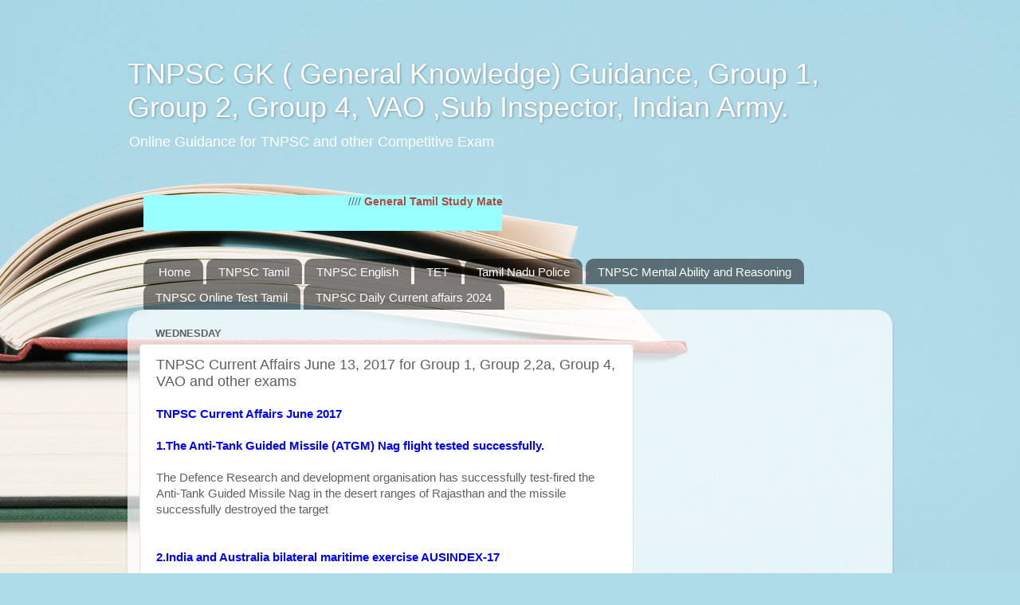

--- FILE ---
content_type: text/html; charset=UTF-8
request_url: https://www.tnpscgk.in/2017/06/tnpsc-current-affairs-june-2017-for-group-2a-group-2-group-1-vao-group-4.html
body_size: 23230
content:
<!DOCTYPE html>
<html class='v2' dir='ltr' lang='en-GB'>
<head>
<link href='https://www.blogger.com/static/v1/widgets/4128112664-css_bundle_v2.css' rel='stylesheet' type='text/css'/>
<meta content='width=1100' name='viewport'/>
<meta content='text/html; charset=UTF-8' http-equiv='Content-Type'/>
<meta content='blogger' name='generator'/>
<link href='https://www.tnpscgk.in/favicon.ico' rel='icon' type='image/x-icon'/>
<link href='http://www.tnpscgk.in/2017/06/tnpsc-current-affairs-june-2017-for-group-2a-group-2-group-1-vao-group-4.html' rel='canonical'/>
<link rel="alternate" type="application/atom+xml" title="TNPSC GK ( General Knowledge) Guidance, Group 1, Group 2, Group 4, VAO ,Sub Inspector, Indian Army. - Atom" href="https://www.tnpscgk.in/feeds/posts/default" />
<link rel="alternate" type="application/rss+xml" title="TNPSC GK ( General Knowledge) Guidance, Group 1, Group 2, Group 4, VAO ,Sub Inspector, Indian Army. - RSS" href="https://www.tnpscgk.in/feeds/posts/default?alt=rss" />
<link rel="service.post" type="application/atom+xml" title="TNPSC GK ( General Knowledge) Guidance, Group 1, Group 2, Group 4, VAO ,Sub Inspector, Indian Army. - Atom" href="https://www.blogger.com/feeds/4925954099725623250/posts/default" />

<link rel="alternate" type="application/atom+xml" title="TNPSC GK ( General Knowledge) Guidance, Group 1, Group 2, Group 4, VAO ,Sub Inspector, Indian Army. - Atom" href="https://www.tnpscgk.in/feeds/1934978208504870920/comments/default" />
<!--Can't find substitution for tag [blog.ieCssRetrofitLinks]-->
<meta content='TNPSC Current Affairs June 2017 (This contains current affairs which is related only to exam ),  only website gives current affairs for Group 1 and Group 2 mains, It contains only Exam related topics which is prepared by experts in TNPSC , 2017 TNPSC  Current Affairs, TNPSC GK, 2017 TNPSC Current affairs, TNPSC Current affairs 2017 for Group 2a, TNPSC Current Affairs for Group 2, TNPSC current affairs in English, TNPSC Current affairs in pdf., TNPSC June Current Affairs 2017, TNPSC Study Material, TNPSC Current affairs in English pdf, TNPSC Current affairs September 2017, TNPSC Current Affairs 2017, TNPSC Current Affairs 2017, TNPSC Current Affairs June 2017, TNPSC Current affairs 2017 in English, TNPSC Current affairs 2017, TNPSC Current Affairs in English, TNPSC current affairs June 2017, TNPSC Current Affairs June 2017 in English, TNSPC current Affairs for Group 1, TNSPC current Affairs 2017 for Group 1, TNSPC current Affairs June 2017 for Group 1, TNSPC current Affairs for Group 2, TNSPC current Affairs 2017 for  Group 2, TNSPC current Affairs June 2017 for Group 2, TNSPC current Affairs for Group 4, TNSPC current Affairs 2017 for Group 4, TNSPC current Affairs June 2017 for Group 4, TNSPC current Affairs for VAO, TNSPC current Affairs 2017 for VAO, TNSPC current Affairs June 2017 for VAO, TNSPC current Affairs for Police Constable, TNPSC current Affairs 2017 for constable exam, TNSPC current Affairs June 2017 for Sub inspector' name='description'/>
<meta content='http://www.tnpscgk.in/2017/06/tnpsc-current-affairs-june-2017-for-group-2a-group-2-group-1-vao-group-4.html' property='og:url'/>
<meta content='TNPSC Current Affairs June 13, 2017 for Group 1, Group 2,2a, Group 4, VAO and other exams' property='og:title'/>
<meta content='TNPSC Current Affairs June 2017 (This contains current affairs which is related only to exam ),  only website gives current affairs for Group 1 and Group 2 mains, It contains only Exam related topics which is prepared by experts in TNPSC , 2017 TNPSC  Current Affairs, TNPSC GK, 2017 TNPSC Current affairs, TNPSC Current affairs 2017 for Group 2a, TNPSC Current Affairs for Group 2, TNPSC current affairs in English, TNPSC Current affairs in pdf., TNPSC June Current Affairs 2017, TNPSC Study Material, TNPSC Current affairs in English pdf, TNPSC Current affairs September 2017, TNPSC Current Affairs 2017, TNPSC Current Affairs 2017, TNPSC Current Affairs June 2017, TNPSC Current affairs 2017 in English, TNPSC Current affairs 2017, TNPSC Current Affairs in English, TNPSC current affairs June 2017, TNPSC Current Affairs June 2017 in English, TNSPC current Affairs for Group 1, TNSPC current Affairs 2017 for Group 1, TNSPC current Affairs June 2017 for Group 1, TNSPC current Affairs for Group 2, TNSPC current Affairs 2017 for  Group 2, TNSPC current Affairs June 2017 for Group 2, TNSPC current Affairs for Group 4, TNSPC current Affairs 2017 for Group 4, TNSPC current Affairs June 2017 for Group 4, TNSPC current Affairs for VAO, TNSPC current Affairs 2017 for VAO, TNSPC current Affairs June 2017 for VAO, TNSPC current Affairs for Police Constable, TNPSC current Affairs 2017 for constable exam, TNSPC current Affairs June 2017 for Sub inspector' property='og:description'/>
<title>TNPSC GK ( General Knowledge) Guidance, Group 1, Group 2, Group 4, VAO ,Sub Inspector, Indian Army.: TNPSC Current Affairs June 13, 2017 for Group 1, Group 2,2a, Group 4, VAO and other exams</title>
<style id='page-skin-1' type='text/css'><!--
/*-----------------------------------------------
Blogger Template Style
Name:     Picture Window
Designer: Blogger
URL:      www.blogger.com
----------------------------------------------- */
/* Content
----------------------------------------------- */
body {
font: normal normal 15px Arial, Tahoma, Helvetica, FreeSans, sans-serif;
color: #5f5f5f;
background: #aedce9 url(https://themes.googleusercontent.com/image?id=1aSXz0EUQA6OfP2_5rLADo2fO_7Eo-n491NAiLY3IQ_sEBa11506Zc39km57LDp095wvw) no-repeat fixed top center /* Credit: Deejpilot (http://www.istockphoto.com/portfolio/Deejpilot?platform=blogger) */;
}
html body .region-inner {
min-width: 0;
max-width: 100%;
width: auto;
}
.content-outer {
font-size: 90%;
}
a:link {
text-decoration:none;
color: #b6453d;
}
a:visited {
text-decoration:none;
color: #d17b75;
}
a:hover {
text-decoration:underline;
color: #ff4649;
}
.content-outer {
background: transparent none repeat scroll top left;
-moz-border-radius: 0;
-webkit-border-radius: 0;
-goog-ms-border-radius: 0;
border-radius: 0;
-moz-box-shadow: 0 0 0 rgba(0, 0, 0, .15);
-webkit-box-shadow: 0 0 0 rgba(0, 0, 0, .15);
-goog-ms-box-shadow: 0 0 0 rgba(0, 0, 0, .15);
box-shadow: 0 0 0 rgba(0, 0, 0, .15);
margin: 20px auto;
}
.content-inner {
padding: 0;
}
/* Header
----------------------------------------------- */
.header-outer {
background: rgba(90,90,90,0) none repeat-x scroll top left;
_background-image: none;
color: #ffffff;
-moz-border-radius: 0;
-webkit-border-radius: 0;
-goog-ms-border-radius: 0;
border-radius: 0;
}
.Header img, .Header #header-inner {
-moz-border-radius: 0;
-webkit-border-radius: 0;
-goog-ms-border-radius: 0;
border-radius: 0;
}
.header-inner .Header .titlewrapper,
.header-inner .Header .descriptionwrapper {
padding-left: 0;
padding-right: 0;
}
.Header h1 {
font: normal normal 36px Arial, Tahoma, Helvetica, FreeSans, sans-serif;
text-shadow: 1px 1px 3px rgba(0, 0, 0, 0.3);
}
.Header h1 a {
color: #ffffff;
}
.Header .description {
font-size: 130%;
}
/* Tabs
----------------------------------------------- */
.tabs-inner {
margin: .5em 20px 0;
padding: 0;
}
.tabs-inner .section {
margin: 0;
}
.tabs-inner .widget ul {
padding: 0;
background: rgba(90,90,90,0) none repeat scroll bottom;
-moz-border-radius: 0;
-webkit-border-radius: 0;
-goog-ms-border-radius: 0;
border-radius: 0;
}
.tabs-inner .widget li {
border: none;
}
.tabs-inner .widget li a {
display: inline-block;
padding: .5em 1em;
margin-right: .25em;
color: #ffffff;
font: normal normal 15px Arial, Tahoma, Helvetica, FreeSans, sans-serif;
-moz-border-radius: 10px 10px 0 0;
-webkit-border-top-left-radius: 10px;
-webkit-border-top-right-radius: 10px;
-goog-ms-border-radius: 10px 10px 0 0;
border-radius: 10px 10px 0 0;
background: transparent url(https://resources.blogblog.com/blogblog/data/1kt/transparent/black50.png) repeat scroll top left;
border-right: 1px solid rgba(90,90,90,0);
}
.tabs-inner .widget li:first-child a {
padding-left: 1.25em;
-moz-border-radius-topleft: 10px;
-moz-border-radius-bottomleft: 0;
-webkit-border-top-left-radius: 10px;
-webkit-border-bottom-left-radius: 0;
-goog-ms-border-top-left-radius: 10px;
-goog-ms-border-bottom-left-radius: 0;
border-top-left-radius: 10px;
border-bottom-left-radius: 0;
}
.tabs-inner .widget li.selected a,
.tabs-inner .widget li a:hover {
position: relative;
z-index: 1;
background: rgba(90,90,90,0) url(https://resources.blogblog.com/blogblog/data/1kt/transparent/white80.png) repeat scroll bottom;
color: #b6453d;
-moz-box-shadow: 0 0 3px rgba(0, 0, 0, .15);
-webkit-box-shadow: 0 0 3px rgba(0, 0, 0, .15);
-goog-ms-box-shadow: 0 0 3px rgba(0, 0, 0, .15);
box-shadow: 0 0 3px rgba(0, 0, 0, .15);
}
/* Headings
----------------------------------------------- */
h2 {
font: bold normal 13px Arial, Tahoma, Helvetica, FreeSans, sans-serif;
text-transform: uppercase;
color: #949494;
margin: .5em 0;
}
/* Main
----------------------------------------------- */
.main-outer {
background: transparent url(https://resources.blogblog.com/blogblog/data/1kt/transparent/white80.png) repeat scroll top left;
-moz-border-radius: 20px 20px 0 0;
-webkit-border-top-left-radius: 20px;
-webkit-border-top-right-radius: 20px;
-webkit-border-bottom-left-radius: 0;
-webkit-border-bottom-right-radius: 0;
-goog-ms-border-radius: 20px 20px 0 0;
border-radius: 20px 20px 0 0;
-moz-box-shadow: 0 1px 3px rgba(0, 0, 0, .15);
-webkit-box-shadow: 0 1px 3px rgba(0, 0, 0, .15);
-goog-ms-box-shadow: 0 1px 3px rgba(0, 0, 0, .15);
box-shadow: 0 1px 3px rgba(0, 0, 0, .15);
}
.main-inner {
padding: 15px 20px 20px;
}
.main-inner .column-center-inner {
padding: 0 0;
}
.main-inner .column-left-inner {
padding-left: 0;
}
.main-inner .column-right-inner {
padding-right: 0;
}
/* Posts
----------------------------------------------- */
h3.post-title {
margin: 0;
font: normal normal 18px Arial, Tahoma, Helvetica, FreeSans, sans-serif;
}
.comments h4 {
margin: 1em 0 0;
font: normal normal 18px Arial, Tahoma, Helvetica, FreeSans, sans-serif;
}
.date-header span {
color: #5f5f5f;
}
.post-outer {
background-color: #ffffff;
border: solid 1px #e2e2e2;
-moz-border-radius: 5px;
-webkit-border-radius: 5px;
border-radius: 5px;
-goog-ms-border-radius: 5px;
padding: 15px 20px;
margin: 0 -20px 20px;
}
.post-body {
line-height: 1.4;
font-size: 110%;
position: relative;
}
.post-header {
margin: 0 0 1.5em;
color: #a3a3a3;
line-height: 1.6;
}
.post-footer {
margin: .5em 0 0;
color: #a3a3a3;
line-height: 1.6;
}
#blog-pager {
font-size: 140%
}
#comments .comment-author {
padding-top: 1.5em;
border-top: dashed 1px #ccc;
border-top: dashed 1px rgba(128, 128, 128, .5);
background-position: 0 1.5em;
}
#comments .comment-author:first-child {
padding-top: 0;
border-top: none;
}
.avatar-image-container {
margin: .2em 0 0;
}
/* Comments
----------------------------------------------- */
.comments .comments-content .icon.blog-author {
background-repeat: no-repeat;
background-image: url([data-uri]);
}
.comments .comments-content .loadmore a {
border-top: 1px solid #ff4649;
border-bottom: 1px solid #ff4649;
}
.comments .continue {
border-top: 2px solid #ff4649;
}
/* Widgets
----------------------------------------------- */
.widget ul, .widget #ArchiveList ul.flat {
padding: 0;
list-style: none;
}
.widget ul li, .widget #ArchiveList ul.flat li {
border-top: dashed 1px #ccc;
border-top: dashed 1px rgba(128, 128, 128, .5);
}
.widget ul li:first-child, .widget #ArchiveList ul.flat li:first-child {
border-top: none;
}
.widget .post-body ul {
list-style: disc;
}
.widget .post-body ul li {
border: none;
}
/* Footer
----------------------------------------------- */
.footer-outer {
color:#d2d2d2;
background: transparent url(https://resources.blogblog.com/blogblog/data/1kt/transparent/black50.png) repeat scroll top left;
-moz-border-radius: 0 0 20px 20px;
-webkit-border-top-left-radius: 0;
-webkit-border-top-right-radius: 0;
-webkit-border-bottom-left-radius: 20px;
-webkit-border-bottom-right-radius: 20px;
-goog-ms-border-radius: 0 0 20px 20px;
border-radius: 0 0 20px 20px;
-moz-box-shadow: 0 1px 3px rgba(0, 0, 0, .15);
-webkit-box-shadow: 0 1px 3px rgba(0, 0, 0, .15);
-goog-ms-box-shadow: 0 1px 3px rgba(0, 0, 0, .15);
box-shadow: 0 1px 3px rgba(0, 0, 0, .15);
}
.footer-inner {
padding: 10px 20px 20px;
}
.footer-outer a {
color: #f0a3a6;
}
.footer-outer a:visited {
color: #f09384;
}
.footer-outer a:hover {
color: #ff4649;
}
.footer-outer .widget h2 {
color: #b2b2b2;
}
/* Mobile
----------------------------------------------- */
html body.mobile {
height: auto;
}
html body.mobile {
min-height: 480px;
background-size: 100% auto;
}
.mobile .body-fauxcolumn-outer {
background: transparent none repeat scroll top left;
}
html .mobile .mobile-date-outer, html .mobile .blog-pager {
border-bottom: none;
background: transparent url(https://resources.blogblog.com/blogblog/data/1kt/transparent/white80.png) repeat scroll top left;
margin-bottom: 10px;
}
.mobile .date-outer {
background: transparent url(https://resources.blogblog.com/blogblog/data/1kt/transparent/white80.png) repeat scroll top left;
}
.mobile .header-outer, .mobile .main-outer,
.mobile .post-outer, .mobile .footer-outer {
-moz-border-radius: 0;
-webkit-border-radius: 0;
-goog-ms-border-radius: 0;
border-radius: 0;
}
.mobile .content-outer,
.mobile .main-outer,
.mobile .post-outer {
background: inherit;
border: none;
}
.mobile .content-outer {
font-size: 100%;
}
.mobile-link-button {
background-color: #b6453d;
}
.mobile-link-button a:link, .mobile-link-button a:visited {
color: #ffffff;
}
.mobile-index-contents {
color: #5f5f5f;
}
.mobile .tabs-inner .PageList .widget-content {
background: rgba(90,90,90,0) url(https://resources.blogblog.com/blogblog/data/1kt/transparent/white80.png) repeat scroll bottom;
color: #b6453d;
}
.mobile .tabs-inner .PageList .widget-content .pagelist-arrow {
border-left: 1px solid rgba(90,90,90,0);
}

--></style>
<style id='template-skin-1' type='text/css'><!--
body {
min-width: 960px;
}
.content-outer, .content-fauxcolumn-outer, .region-inner {
min-width: 960px;
max-width: 960px;
_width: 960px;
}
.main-inner .columns {
padding-left: 0;
padding-right: 310px;
}
.main-inner .fauxcolumn-center-outer {
left: 0;
right: 310px;
/* IE6 does not respect left and right together */
_width: expression(this.parentNode.offsetWidth -
parseInt("0") -
parseInt("310px") + 'px');
}
.main-inner .fauxcolumn-left-outer {
width: 0;
}
.main-inner .fauxcolumn-right-outer {
width: 310px;
}
.main-inner .column-left-outer {
width: 0;
right: 100%;
margin-left: -0;
}
.main-inner .column-right-outer {
width: 310px;
margin-right: -310px;
}
#layout {
min-width: 0;
}
#layout .content-outer {
min-width: 0;
width: 800px;
}
#layout .region-inner {
min-width: 0;
width: auto;
}
body#layout div.add_widget {
padding: 8px;
}
body#layout div.add_widget a {
margin-left: 32px;
}
--></style>
<style>
    body {background-image:url(https\:\/\/themes.googleusercontent.com\/image?id=1aSXz0EUQA6OfP2_5rLADo2fO_7Eo-n491NAiLY3IQ_sEBa11506Zc39km57LDp095wvw);}
    
@media (max-width: 200px) { body {background-image:url(https\:\/\/themes.googleusercontent.com\/image?id=1aSXz0EUQA6OfP2_5rLADo2fO_7Eo-n491NAiLY3IQ_sEBa11506Zc39km57LDp095wvw&options=w200);}}
@media (max-width: 400px) and (min-width: 201px) { body {background-image:url(https\:\/\/themes.googleusercontent.com\/image?id=1aSXz0EUQA6OfP2_5rLADo2fO_7Eo-n491NAiLY3IQ_sEBa11506Zc39km57LDp095wvw&options=w400);}}
@media (max-width: 800px) and (min-width: 401px) { body {background-image:url(https\:\/\/themes.googleusercontent.com\/image?id=1aSXz0EUQA6OfP2_5rLADo2fO_7Eo-n491NAiLY3IQ_sEBa11506Zc39km57LDp095wvw&options=w800);}}
@media (max-width: 1200px) and (min-width: 801px) { body {background-image:url(https\:\/\/themes.googleusercontent.com\/image?id=1aSXz0EUQA6OfP2_5rLADo2fO_7Eo-n491NAiLY3IQ_sEBa11506Zc39km57LDp095wvw&options=w1200);}}
/* Last tag covers anything over one higher than the previous max-size cap. */
@media (min-width: 1201px) { body {background-image:url(https\:\/\/themes.googleusercontent.com\/image?id=1aSXz0EUQA6OfP2_5rLADo2fO_7Eo-n491NAiLY3IQ_sEBa11506Zc39km57LDp095wvw&options=w1600);}}
  </style>
<link href='https://www.blogger.com/dyn-css/authorization.css?targetBlogID=4925954099725623250&amp;zx=15194f7d-3fea-41ac-8057-625894ab0c52' media='none' onload='if(media!=&#39;all&#39;)media=&#39;all&#39;' rel='stylesheet'/><noscript><link href='https://www.blogger.com/dyn-css/authorization.css?targetBlogID=4925954099725623250&amp;zx=15194f7d-3fea-41ac-8057-625894ab0c52' rel='stylesheet'/></noscript>
<meta name='google-adsense-platform-account' content='ca-host-pub-1556223355139109'/>
<meta name='google-adsense-platform-domain' content='blogspot.com'/>

<!-- data-ad-client=ca-pub-4833179226165567 -->

</head>
<body class='loading variant-open'>
<div class='navbar no-items section' id='navbar' name='Navbar'>
</div>
<div class='body-fauxcolumns'>
<div class='fauxcolumn-outer body-fauxcolumn-outer'>
<div class='cap-top'>
<div class='cap-left'></div>
<div class='cap-right'></div>
</div>
<div class='fauxborder-left'>
<div class='fauxborder-right'></div>
<div class='fauxcolumn-inner'>
</div>
</div>
<div class='cap-bottom'>
<div class='cap-left'></div>
<div class='cap-right'></div>
</div>
</div>
</div>
<div class='content'>
<div class='content-fauxcolumns'>
<div class='fauxcolumn-outer content-fauxcolumn-outer'>
<div class='cap-top'>
<div class='cap-left'></div>
<div class='cap-right'></div>
</div>
<div class='fauxborder-left'>
<div class='fauxborder-right'></div>
<div class='fauxcolumn-inner'>
</div>
</div>
<div class='cap-bottom'>
<div class='cap-left'></div>
<div class='cap-right'></div>
</div>
</div>
</div>
<div class='content-outer'>
<div class='content-cap-top cap-top'>
<div class='cap-left'></div>
<div class='cap-right'></div>
</div>
<div class='fauxborder-left content-fauxborder-left'>
<div class='fauxborder-right content-fauxborder-right'></div>
<div class='content-inner'>
<header>
<div class='header-outer'>
<div class='header-cap-top cap-top'>
<div class='cap-left'></div>
<div class='cap-right'></div>
</div>
<div class='fauxborder-left header-fauxborder-left'>
<div class='fauxborder-right header-fauxborder-right'></div>
<div class='region-inner header-inner'>
<div class='header section' id='header' name='Header'><div class='widget Header' data-version='1' id='Header1'>
<div id='header-inner'>
<div class='titlewrapper'>
<h1 class='title'>
<a href='https://www.tnpscgk.in/'>
TNPSC GK ( General Knowledge) Guidance, Group 1, Group 2, Group 4, VAO ,Sub Inspector, Indian Army.
</a>
</h1>
</div>
<div class='descriptionwrapper'>
<p class='description'><span>Online Guidance for TNPSC and other Competitive Exam</span></p>
</div>
</div>
</div></div>
</div>
</div>
<div class='header-cap-bottom cap-bottom'>
<div class='cap-left'></div>
<div class='cap-right'></div>
</div>
</div>
</header>
<div class='tabs-outer'>
<div class='tabs-cap-top cap-top'>
<div class='cap-left'></div>
<div class='cap-right'></div>
</div>
<div class='fauxborder-left tabs-fauxborder-left'>
<div class='fauxborder-right tabs-fauxborder-right'></div>
<div class='region-inner tabs-inner'>
<div class='tabs no-items section' id='crosscol' name='Cross-column'>
</div>
<div class='tabs section' id='crosscol-overflow' name='Cross-Column 2'><div class='widget HTML' data-version='1' id='HTML1'>
<h2 class='title'>TNPSC Study material in PDf</h2>
<div class='widget-content'>
<span style="font-weight:bold;"></span><marquee behavior="scroll" direction="left" bgcolor="#99FFFF" onmouseover="this.stop()" onmouseout="this.start()" scrollamount="5"  height="45" width="450"> 

<a> //// </a> 

<a href="https://www.tnpscgk.in/p/tnpsc-english-new-syllabus-study_8.html"> <span style="font-weight:bold;">General Tamil Study Material in pdf </span></a> 

<a> //// </a> 
<a href="https://www.tnpscgk.in/p/tnpsc-english-new-syllabus-study.html"> <span style="font-weight:bold;">General English Study Material in pdf </span></a> 


<a> //// </a> 


</marquee>
</div>
<div class='clear'></div>
</div><div class='widget PageList' data-version='1' id='PageList1'>
<div class='widget-content'>
<ul>
<li>
<a href='http://www.tnpscgk.in/'>Home</a>
</li>
<li>
<a href='https://www.tnpscgk.in/p/tnpsc-tamil.html'>TNPSC Tamil</a>
</li>
<li>
<a href='https://www.tnpscgk.in/p/tnpsc-english.html'>TNPSC English</a>
</li>
<li>
<a href='https://www.tnpscgk.in/p/tet.html'>TET</a>
</li>
<li>
<a href='https://www.tnpscgk.in/p/tn-police-constable.html'>Tamil Nadu Police </a>
</li>
<li>
<a href='https://www.tnpscgk.in/p/tnpsc-mental-ability-and-reasoning-for_16.html'>TNPSC Mental Ability and Reasoning</a>
</li>
<li>
<a href='https://www.tnpscgk.in/p/tnpsc-online-test-tami.html'>TNPSC Online Test Tamil </a>
</li>
<li>
<a href='https://www.tnpscgk.in/p/tnpsc-daily-current-affairs-2024-tamil.html'>TNPSC Daily Current affairs 2024</a>
</li>
</ul>
<div class='clear'></div>
</div>
</div></div>
</div>
</div>
<div class='tabs-cap-bottom cap-bottom'>
<div class='cap-left'></div>
<div class='cap-right'></div>
</div>
</div>
<div class='main-outer'>
<div class='main-cap-top cap-top'>
<div class='cap-left'></div>
<div class='cap-right'></div>
</div>
<div class='fauxborder-left main-fauxborder-left'>
<div class='fauxborder-right main-fauxborder-right'></div>
<div class='region-inner main-inner'>
<div class='columns fauxcolumns'>
<div class='fauxcolumn-outer fauxcolumn-center-outer'>
<div class='cap-top'>
<div class='cap-left'></div>
<div class='cap-right'></div>
</div>
<div class='fauxborder-left'>
<div class='fauxborder-right'></div>
<div class='fauxcolumn-inner'>
</div>
</div>
<div class='cap-bottom'>
<div class='cap-left'></div>
<div class='cap-right'></div>
</div>
</div>
<div class='fauxcolumn-outer fauxcolumn-left-outer'>
<div class='cap-top'>
<div class='cap-left'></div>
<div class='cap-right'></div>
</div>
<div class='fauxborder-left'>
<div class='fauxborder-right'></div>
<div class='fauxcolumn-inner'>
</div>
</div>
<div class='cap-bottom'>
<div class='cap-left'></div>
<div class='cap-right'></div>
</div>
</div>
<div class='fauxcolumn-outer fauxcolumn-right-outer'>
<div class='cap-top'>
<div class='cap-left'></div>
<div class='cap-right'></div>
</div>
<div class='fauxborder-left'>
<div class='fauxborder-right'></div>
<div class='fauxcolumn-inner'>
</div>
</div>
<div class='cap-bottom'>
<div class='cap-left'></div>
<div class='cap-right'></div>
</div>
</div>
<!-- corrects IE6 width calculation -->
<div class='columns-inner'>
<div class='column-center-outer'>
<div class='column-center-inner'>
<div class='main section' id='main' name='Main'><div class='widget Blog' data-version='1' id='Blog1'>
<div class='blog-posts hfeed'>

          <div class="date-outer">
        
<h2 class='date-header'><span>Wednesday</span></h2>

          <div class="date-posts">
        
<div class='post-outer'>
<div class='post hentry uncustomized-post-template' itemprop='blogPost' itemscope='itemscope' itemtype='http://schema.org/BlogPosting'>
<meta content='4925954099725623250' itemprop='blogId'/>
<meta content='1934978208504870920' itemprop='postId'/>
<a name='1934978208504870920'></a>
<h3 class='post-title entry-title' itemprop='name'>
TNPSC Current Affairs June 13, 2017 for Group 1, Group 2,2a, Group 4, VAO and other exams
</h3>
<div class='post-header'>
<div class='post-header-line-1'></div>
</div>
<div class='post-body entry-content' id='post-body-1934978208504870920' itemprop='articleBody'>
<div dir="ltr" style="text-align: left;" trbidi="on">
<span style="color: blue; font-family: inherit;"><b>TNPSC Current Affairs June 2017</b></span><br />
<span style="font-family: inherit;"><br /></span>
<div class="MsoNormal" style="margin-bottom: 0.0001pt;">
<span class="apple-converted-space"><span style="line-height: 18.4px;"><b><span style="color: blue;">1.The Anti-Tank Guided Missile (ATGM) Nag flight tested successfully.</span></b><o:p></o:p></span></span></div>
<div class="MsoNormal" style="margin-bottom: 0.0001pt;">
<br /></div>
<div class="MsoNormal" style="margin-bottom: 0.0001pt;">
<span class="apple-converted-space"><span lang="EN-GB" style="line-height: 18.4px;">The Defence Research and development organisation has successfully test-fired the Anti-Tank Guided Missile Nag in the desert ranges of Rajasthan and the missile successfully destroyed the target<o:p></o:p></span></span></div>
<div class="MsoNormal" style="margin-bottom: 0.0001pt;">
<br /></div>
<div class="MsoNormal" style="margin-bottom: 0.0001pt;">
<br /></div>
<div class="MsoNormal" style="margin-bottom: 0.0001pt;">
<span class="apple-converted-space"><span style="line-height: 18.4px;"><b><span style="color: blue;">2.India and Australia bilateral maritime exercise AUSINDEX-17</span></b><o:p></o:p></span></span></div>
<div class="MsoNormal" style="margin-bottom: 0.0001pt;">
<br /></div>
<div class="MsoNormal" style="margin-bottom: 0.0001pt;">
<span style="font-family: inherit;"><span class="apple-converted-space"><span style="line-height: 18.4px;">Navies of&nbsp;</span></span><span class="apple-converted-space"><span lang="EN-GB" style="line-height: 18.4px;">India, Australia will participate in second edition of bilateral maritime exercise &#8220;AUSINDEX-17&#8221;, to be held from June 13 to 17 in Freemantle, Australia.<o:p></o:p></span></span></span></div>
<div class="MsoNormal" style="margin-bottom: 0.0001pt;">
<span style="font-family: inherit;"><span class="apple-converted-space"><span lang="EN-GB" style="line-height: 18.4px;"><br /></span></span></span></div>
<div class="MsoNormal" style="margin-bottom: 0.0001pt;">
<span class="apple-converted-space"><span lang="EN-GB" style="line-height: 18.4px;">The first edition of AUSINDEX was held at Visakhapatnam in 2015.<o:p></o:p></span></span></div>
<div class="MsoNormal" style="margin-bottom: 0.0001pt;">
<br /></div>
</div>
<div style='clear: both;'></div>
</div>
<div class='post-footer'>
<div class='post-footer-line post-footer-line-1'>
<span class='post-author vcard'>
</span>
<span class='post-timestamp'>
-
<meta content='http://www.tnpscgk.in/2017/06/tnpsc-current-affairs-june-2017-for-group-2a-group-2-group-1-vao-group-4.html' itemprop='url'/>
<a class='timestamp-link' href='https://www.tnpscgk.in/2017/06/tnpsc-current-affairs-june-2017-for-group-2a-group-2-group-1-vao-group-4.html' rel='bookmark' title='permanent link'><abbr class='published' itemprop='datePublished' title='2017-06-14T23:36:00-07:00'>June 14, 2017</abbr></a>
</span>
<span class='post-comment-link'>
</span>
<span class='post-icons'>
<span class='item-control blog-admin pid-666092037'>
<a href='https://www.blogger.com/post-edit.g?blogID=4925954099725623250&postID=1934978208504870920&from=pencil' title='Edit Post'>
<img alt='' class='icon-action' height='18' src='https://resources.blogblog.com/img/icon18_edit_allbkg.gif' width='18'/>
</a>
</span>
</span>
<div class='post-share-buttons goog-inline-block'>
<a class='goog-inline-block share-button sb-email' href='https://www.blogger.com/share-post.g?blogID=4925954099725623250&postID=1934978208504870920&target=email' target='_blank' title='Email This'><span class='share-button-link-text'>Email This</span></a><a class='goog-inline-block share-button sb-blog' href='https://www.blogger.com/share-post.g?blogID=4925954099725623250&postID=1934978208504870920&target=blog' onclick='window.open(this.href, "_blank", "height=270,width=475"); return false;' target='_blank' title='BlogThis!'><span class='share-button-link-text'>BlogThis!</span></a><a class='goog-inline-block share-button sb-twitter' href='https://www.blogger.com/share-post.g?blogID=4925954099725623250&postID=1934978208504870920&target=twitter' target='_blank' title='Share to X'><span class='share-button-link-text'>Share to X</span></a><a class='goog-inline-block share-button sb-facebook' href='https://www.blogger.com/share-post.g?blogID=4925954099725623250&postID=1934978208504870920&target=facebook' onclick='window.open(this.href, "_blank", "height=430,width=640"); return false;' target='_blank' title='Share to Facebook'><span class='share-button-link-text'>Share to Facebook</span></a><a class='goog-inline-block share-button sb-pinterest' href='https://www.blogger.com/share-post.g?blogID=4925954099725623250&postID=1934978208504870920&target=pinterest' target='_blank' title='Share to Pinterest'><span class='share-button-link-text'>Share to Pinterest</span></a>
</div>
</div>
<div class='post-footer-line post-footer-line-2'>
<span class='post-labels'>
Labels:
<a href='https://www.tnpscgk.in/search/label/It%20contains%20only%20Exam%20related%20topics%20which%20is%20prepared%20by%20experts%20in%20TNPSC' rel='tag'>It contains only Exam related topics which is prepared by experts in TNPSC</a>,
<a href='https://www.tnpscgk.in/search/label/only%20website%20gives%20current%20affairs%20for%20Group%201%20and%20Group%202%20mains' rel='tag'>only website gives current affairs for Group 1 and Group 2 mains</a>,
<a href='https://www.tnpscgk.in/search/label/TNPSC%20Current%20affairs%20June%202017%20in%20English' rel='tag'>TNPSC Current affairs June 2017 in English</a>,
<a href='https://www.tnpscgk.in/search/label/TNPSC%20GK' rel='tag'>TNPSC GK</a>
</span>
</div>
<div class='post-footer-line post-footer-line-3'>
<span class='post-location'>
</span>
</div>
</div>
</div>
<div class='comments' id='comments'>
<a name='comments'></a>
<h4>No comments:</h4>
<div id='Blog1_comments-block-wrapper'>
<dl class='avatar-comment-indent' id='comments-block'>
</dl>
</div>
<p class='comment-footer'>
<div class='comment-form'>
<a name='comment-form'></a>
<h4 id='comment-post-message'>Post a Comment</h4>
<p>
</p>
<a href='https://www.blogger.com/comment/frame/4925954099725623250?po=1934978208504870920&hl=en-GB&saa=85391&origin=https://www.tnpscgk.in' id='comment-editor-src'></a>
<iframe allowtransparency='true' class='blogger-iframe-colorize blogger-comment-from-post' frameborder='0' height='410px' id='comment-editor' name='comment-editor' src='' width='100%'></iframe>
<script src='https://www.blogger.com/static/v1/jsbin/1345082660-comment_from_post_iframe.js' type='text/javascript'></script>
<script type='text/javascript'>
      BLOG_CMT_createIframe('https://www.blogger.com/rpc_relay.html');
    </script>
</div>
</p>
</div>
</div>
<div class='inline-ad'>
<!--Can't find substitution for tag [adCode]-->
</div>

        </div></div>
      
</div>
<div class='blog-pager' id='blog-pager'>
<span id='blog-pager-newer-link'>
<a class='blog-pager-newer-link' href='https://www.tnpscgk.in/2017/06/tnpsc-current-affairs-june-2017-for-group-1-mains-group-2-mains.html' id='Blog1_blog-pager-newer-link' title='Newer Post'>Newer Post</a>
</span>
<span id='blog-pager-older-link'>
<a class='blog-pager-older-link' href='https://www.tnpscgk.in/2017/06/tnpsc-current-affairs-june-2017-india-and-australia-bilateral-maritime-exercise-AUSINDEX-17.html' id='Blog1_blog-pager-older-link' title='Older Post'>Older Post</a>
</span>
<a class='home-link' href='https://www.tnpscgk.in/'>Home</a>
</div>
<div class='clear'></div>
<div class='post-feeds'>
<div class='feed-links'>
Subscribe to:
<a class='feed-link' href='https://www.tnpscgk.in/feeds/1934978208504870920/comments/default' target='_blank' type='application/atom+xml'>Post Comments (Atom)</a>
</div>
</div>
</div><div class='widget FeaturedPost' data-version='1' id='FeaturedPost1'>
<div class='post-summary'>
<h3><a href='https://www.tnpscgk.in/2024/12/blog-post_4.html'>ஆலந&#3021;த&#3010;ர&#3021; ம&#3019;கனரங&#3021;கன&#3021;</a></h3>
<p>
&#160; GROUP &#160; II &#160; &amp; &#160; II A   &#160;&#160;&#160;&#160;&#160;&#160;&#160;&#160; தம&#3007;ழ&#3021;   &#160;&#160;&#160;&#160;&#160;&#160;&#160;&#160; பக&#3009;த&#3007; &#8211; இ   தம&#3007;ழ&#3021; அற&#3007;ஞர&#3021;கள&#3009;ம&#3021; , தம&#3007;ழ&#3021; த&#3018;ண&#3021;ட&#3009;ம&#3021;   ப&#3009;த&#3009;க&#3021;கவ&#3007;த&#3016; &#8211; ந.ப&#3007;ச&#3021;சம&#3010;ர&#3021;த&#3021;த&#3007; , ச&#3007;....
</p>
</div>
<style type='text/css'>
    .image {
      width: 100%;
    }
  </style>
<div class='clear'></div>
</div><div class='widget PopularPosts' data-version='1' id='PopularPosts1'>
<div class='widget-content popular-posts'>
<ul>
<li>
<div class='item-content'>
<div class='item-title'><a href='https://www.tnpscgk.in/2022/03/tnpsc-english-study-material-all-prose.html'>TNPSC English Study Material - All prose in Single pdf</a></div>
<div class='item-snippet'>&#160; TNPSC English Study Material - All Prose TNPSC English Study material - All prose in Single Pdf</div>
</div>
<div style='clear: both;'></div>
</li>
<li>
<div class='item-content'>
<div class='item-title'><a href='https://www.tnpscgk.in/2024/12/blog-post_4.html'>ஆலந&#3021;த&#3010;ர&#3021; ம&#3019;கனரங&#3021;கன&#3021;</a></div>
<div class='item-snippet'>&#160; GROUP &#160; II &#160; &amp; &#160; II A   &#160;&#160;&#160;&#160;&#160;&#160;&#160;&#160; தம&#3007;ழ&#3021;   &#160;&#160;&#160;&#160;&#160;&#160;&#160;&#160; பக&#3009;த&#3007; &#8211; இ   தம&#3007;ழ&#3021; அற&#3007;ஞர&#3021;கள&#3009;ம&#3021; , தம&#3007;ழ&#3021; த&#3018;ண&#3021;ட&#3009;ம&#3021;   ப&#3009;த&#3009;க&#3021;கவ&#3007;த&#3016; &#8211; ந.ப&#3007;ச&#3021;சம&#3010;ர&#3021;த&#3021;த&#3007; , ச&#3007;....</div>
</div>
<div style='clear: both;'></div>
</li>
<li>
<div class='item-content'>
<div class='item-title'><a href='https://www.tnpscgk.in/2022/02/sir-issac-newton-ingenious-scientist.html'>Sir Issac Newton - The Ingenious Scientist - Nathaniel Hawthorne</a></div>
<div class='item-snippet'>&#160; Sir Issac Newton - The Ingenious Scientist  By Nathaniel Hawthorne (Source TN Textbook)   &#160;   On Christmas-day, in the year 1642, Isaac Ne...</div>
</div>
<div style='clear: both;'></div>
</li>
</ul>
<div class='clear'></div>
</div>
</div></div>
</div>
</div>
<div class='column-left-outer'>
<div class='column-left-inner'>
<aside>
</aside>
</div>
</div>
<div class='column-right-outer'>
<div class='column-right-inner'>
<aside>
<div class='sidebar section' id='sidebar-right-1'><div class='widget AdSense' data-version='1' id='AdSense1'>
<div class='widget-content'>
<script async src="https://pagead2.googlesyndication.com/pagead/js/adsbygoogle.js?client=ca-pub-4833179226165567&host=ca-host-pub-1556223355139109" crossorigin="anonymous"></script>
<!-- tnpscgkalerts_sidebar-right-1_AdSense1_1x1_as -->
<ins class="adsbygoogle"
     style="display:block"
     data-ad-client="ca-pub-4833179226165567"
     data-ad-host="ca-host-pub-1556223355139109"
     data-ad-slot="5587406276"
     data-ad-format="auto"
     data-full-width-responsive="true"></ins>
<script>
(adsbygoogle = window.adsbygoogle || []).push({});
</script>
<div class='clear'></div>
</div>
</div><div class='widget HTML' data-version='1' id='HTML5'>
<h2 class='title'>TNPSC Tamil Online Test</h2>
<div class='widget-content'>
<table border="1" cellspacing="0" cellpadding="2" width="200"><tbody>
<tr> 
    


      
    </tr>
<tr> 
      <td><a href="https://www.tnpscgk.in/2024/07/tnpsc.html"> Tamil Aringergal Test 1</a> </td>
      <td><a href="https://www.tnpscgk.in/2024/08/tnpsc-online-test-tami.html"> Tamil Aringergal Test 2</a></td>
      <td><a href="https://www.tnpscgk.in/2024/08/tnpsc-online-test-tami-test-3.html"> Tamil Aringergal Test 3</a></td> 

<td><a href="https://www.tnpscgk.in/2024/08/tnpsc-online-test-tamil-test-4.html">

Tamil Aringergal Test 4</a></td>
    </tr>
<tr> 
      <td><a href="https://www.tnpscgk.in/2024/08/tnpsc-online-test-tamil-test-5.html"> Tamil aringergal Test 5</a></td>
      <td><a href="http://www.tnpscgk.in/p/online-test-ancient-history-basic-test.html">Till Mauryan Dynasty</a></td>
     <td><a href="http://www.tnpscgk.in/p/online-test-after-guptas-basic-test-on_35.html"> Delhi Sultanate II </a></td>

<td>
<a href="http://www.tnpscgk.in/p/tnpsc-history-study-material_6.html">Governor Generals </a></td>  
    </tr>
<tr> 
      <td><a href="http://www.tnpscgk.in/p/online-test-after-guptas-basic-test-on.html">Oceanography</a></td>

      <td><a href="http://www.tnpscgk.in/p/online-test-birth-of-buddhism-to_7.html">Satavahanas & Gupta Era</a></td>
      <td><a href="http://www.tnpscgk.in/p/online-test-after-guptas-basic-test-on_79.html">Vijayanagar and Provincial Kingdom</a></td> 

<td><a href="http://www.tnpscgk.in/p/online-test-after-guptas-basic-test-on_21.html">History 1858-1947 I</a></td>
    </tr>
<tr> 
      <td><a href="http://www.tnpscgk.in/p/online-test-after-guptas-basic-test-on_15.html">Natural Resource</a></td>
      <td><a href="http://www.tnpscgk.in/p/online-test-satavahanas-and-gupta-era.html">After Gupta's</a></td>

      <td><a href="http://www.tnpscgk.in/p/online-test-after-guptas-basic-test-on_30.html">Mughal Empire</a></td>
 <td><a href="http://www.tnpscgk.in/p/online-test-after-guptas-basic-test-on_28.html">History 1858-1947 II</a></td>
    </tr>
  </tbody></table>
</div>
<div class='clear'></div>
</div><div class='widget HTML' data-version='1' id='HTML6'>
<h2 class='title'>TNPSC English Online Test</h2>
<div class='widget-content'>
<br />
 <table border="1" cellpadding="2" cellspacing="0" style="width: 200px;"><tbody>
<tr> 
      <td><a href="http://www.tnpscgk.in/2017/02/tamil-nadu-police-constable-model.html"> Test 1 </a></td>
<td><a href="http://www.tnpscgk.in/2017/02/tamil-nadu-police-constable-model_15.html"> Test 2 </a></td>
<td><a href="http://www.tnpscgk.in/2017/02/tamil-nadu-police-constable-model_67.html"> Test 3 </a></td> 

    </tr>
<tr> 
      <td> <a href="http://www.tnpscgk.in/2017/02/tamil-nadu-police-constable-model_32.html">Test 4</a></td>
<td> <a href="http://www.tnpscgk.in/2017/02/tamil-nadu-police-constable-model_28.html">Test 5 </a></td>
<td><a href="http://www.tnpscgk.in/2017/02/tamil-nadu-police-constable-model_80.html"> Test 6</a> </td> 

            
    </tr>
<tr> 
 <td><a href="http://www.tnpscgk.in/2017/02/tamil-nadu-police-constable-model_45.html"> Test 7</a></td>
<td> <a href="http://www.tnpscgk.in/2017/02/tamil-nadu-police-constable-model_87.html">Test 8 </a></td>
<td> <a href="http://www.tnpscgk.in/2017/02/tamil-nadu-police-constable-model_92.html
">Test 9 </a></td>     

</tr>
<tr> 
 <td><a href="http://www.tnpscgk.in/2017/02/tamil-nadu-police-constable-model_83.html"> Test 10</a></td>
<td> <a href="http://www.tnpscgk.in/2017/02/tamil-nadu-police-constable-model_1.html">Test 11 </a></td>
<td> <a href="http://www.tnpscgk.in/2017/02/tamil-nadu-police-constable-model_16.html">Test 12 </a></td>     

</tr>
<tr> 
 <td><a href="http://www.tnpscgk.in/2017/02/tamil-nadu-police-constable-model_88.html"> Test 13</a></td>
<td> <a href="http://www.tnpscgk.in/2017/02/tamil-nadu-police-constable-model_82.html">Test 14 </a></td>
<td><a href="http://www.tnpscgk.in/2017/02/tamil-nadu-police-constable-model_97.html"> Test 15</a> </td>     

</tr>

<tr> 
 <td><a href="http://www.tnpscgk.in/2017/03/tamil-nadu-police-constable-model.html"> Test 16</a></td>
<td> Test 17 </td>
<td> Test 18 </td>     
</tr>

<tr> 

<td> Test 19 </td>     

</tr>



</tbody></table>
</div>
<div class='clear'></div>
</div><div class='widget HTML' data-version='1' id='HTML3'>
<h2 class='title'>TNPSC Assistant Jailor Model  Exam</h2>
<div class='widget-content'>
<br />
 <table border="1" cellpadding="2" cellspacing="0" style="width: 200px;"><tbody>
<tr> 
      <td><a href="http://www.tnpscgk.in/2017/02/tamil-nadu-police-constable-model.html"> Test 1 </a></td>
<td><a href="http://www.tnpscgk.in/2017/02/tamil-nadu-police-constable-model_15.html"> Test 2 </a></td>
<td><a href="http://www.tnpscgk.in/2017/02/tamil-nadu-police-constable-model_67.html"> Test 3 </a></td> 

    </tr>
<tr> 
      <td> <a href="http://www.tnpscgk.in/2017/02/tamil-nadu-police-constable-model_32.html">Test 4</a></td>
<td> <a href="http://www.tnpscgk.in/2017/02/tamil-nadu-police-constable-model_28.html">Test 5 </a></td>
<td><a href="http://www.tnpscgk.in/2017/02/tamil-nadu-police-constable-model_80.html"> Test 6</a> </td> 

            
    </tr>
<tr> 
 <td><a href="http://www.tnpscgk.in/2017/02/tamil-nadu-police-constable-model_45.html"> Test 7</a></td>
<td> <a href="http://www.tnpscgk.in/2017/02/tamil-nadu-police-constable-model_87.html">Test 8 </a></td>
<td> <a href="http://www.tnpscgk.in/2017/02/tamil-nadu-police-constable-model_92.html
">Test 9 </a></td>     

</tr>
<tr> 
 <td><a href="http://www.tnpscgk.in/2017/02/tamil-nadu-police-constable-model_83.html"> Test 10</a></td>
<td> <a href="http://www.tnpscgk.in/2017/02/tamil-nadu-police-constable-model_1.html">Test 11 </a></td>
<td> <a href="http://www.tnpscgk.in/2017/02/tamil-nadu-police-constable-model_16.html">Test 12 </a></td>     

</tr>
<tr> 
 <td><a href="http://www.tnpscgk.in/2017/02/tamil-nadu-police-constable-model_88.html"> Test 13</a></td>
<td> <a href="http://www.tnpscgk.in/2017/02/tamil-nadu-police-constable-model_82.html">Test 14 </a></td>
<td><a href="http://www.tnpscgk.in/2017/02/tamil-nadu-police-constable-model_97.html"> Test 15</a> </td>     

</tr>

<tr> 
 <td><a href="http://www.tnpscgk.in/2017/03/tamil-nadu-police-constable-model.html"> Test 16</a></td>
<td> Test 17 </td>
<td> Test 18 </td>     
</tr>

<tr> 

<td> Test 19 </td>     

</tr>



</tbody></table>
</div>
<div class='clear'></div>
</div><div class='widget BlogSearch' data-version='1' id='BlogSearch1'>
<h2 class='title'>Search This Blog</h2>
<div class='widget-content'>
<div id='BlogSearch1_form'>
<form action='https://www.tnpscgk.in/search' class='gsc-search-box' target='_top'>
<table cellpadding='0' cellspacing='0' class='gsc-search-box'>
<tbody>
<tr>
<td class='gsc-input'>
<input autocomplete='off' class='gsc-input' name='q' size='10' title='search' type='text' value=''/>
</td>
<td class='gsc-search-button'>
<input class='gsc-search-button' title='search' type='submit' value='Search'/>
</td>
</tr>
</tbody>
</table>
</form>
</div>
</div>
<div class='clear'></div>
</div><div class='widget HTML' data-version='1' id='HTML2'>
<h2 class='title'>TNPSC Current Affairs Important Topics in 2017</h2>
<div class='widget-content'>
<span style="font-weight:bold;"></span><marquee behavior="scroll" direction="up" bgcolor="White" onmouseover="this.stop()" onmouseout="this.start()" scrollamount="2"  height="120" width="250"> 

<a href="http://www.tnpscgk.in/2017/03/tnpsc-current-affairs-march-2017-14-for_13.html"> <span style="font-weight:bold;">1.About Kudimaramathu Project</span></a> <center> </center> 
 
<a href="http://www.tnpscgk.in/2017/03/tnpsc-current-affairs-march-2017-14-for_12.html"> <span style="font-weight:bold;">2.India&#8217;s largest Floating Solar PV Plant </span></a> <center> </center>  
<a href="http://www.tnpscgk.in/2017/03/TNPSC-current-affairs-march-2017-athikadavu-avinashi.html"> <span style="font-weight:bold;">3.Athikadavu-Avinashi Drrinking water scheme</span></a> <center> </center> 

<a href="http://www.tnpscgk.in/2017/03/tnpsc-current-affairs-2017-march-2_2.html"> <span style="font-weight:bold;">4.Advanced Air Defence Supersonic Interceptor Missile</span></a> <center> </center>

<a href="http://www.tnpscgk.in/2017/03/tnpsc-current-affairs-march-2017-Mission-fingerling-Blue-revolution.html"> <span style="font-weight:bold;">5.Mission Fingerling to achieve Blue Revolution</span></a> <center> </center>
<a href="http://www.tnpscgk.in/2017/03/tnpsc-current-affairs-march-2017-14-for_33.html"> <span style="font-weight:bold;">6.BrahMos Extended range Missile</span></a> <center> </center>
<a href="http://www.tnpscgk.in/2017/03/TNPSC-Current-Affairs-March-2017-Group1-group2.html"> <span style="font-weight:bold;">7.New Canyon Found in Andhra Pradesh</span></a> <center> </center>
<a href="http://www.tnpscgk.in/2017/03/tnpsc-current-affairs-march-2017-national-health-policy-2017.html"> <span style="font-weight:bold;">8.Highlights of National Health Policy</span></a> <center> </center>
<a href="http://www.tnpscgk.in/2017/03/tnpsc-current-affairs-march-2017-Cheyyur-ultra-mega-power-project.html"> <span style="font-weight:bold;">9.Cheyyur ultra mega power project</span></a> <center> </center>
<a href="http://www.tnpscgk.in/2017/03/tnpsc-current-affairs-march-2017-about-Tamil-Nadu-government-uday-scheme.html"> <span style="font-weight:bold;">10.About Tamil Nadu and UDAY Scheme</span></a> <center> </center>
<a href="http://www.tnpscgk.in/2017/03/tnpsc-current-affairs-march-2017-about-neutrino-project-theni-INO.html"> <span style="font-weight:bold;">11.About Tamil Nadu Neutrino project at Theni</span></a> <center> </center>
<a href="http://www.tnpscgk.in/2017/03/tnpsc-current-affairs-march-2017-grapes3-experiment-telescope-lagrange-point-l1-cosmic-ray-laboratory-solar-storms-for-group1-mains-and-group2-mains.html"> <span style="font-weight:bold;">12.About GRAPES 3 Cosmic ray laboratory</span></a> <center> </center>
<a href="http://www.tnpscgk.in/2017/03/tnpsc-current-affairs-march-2017-Bharat-stage-III-BS-III-BS-IV-Bharat-stage-4-group1-mains-group2-mains.html"> <span style="font-weight:bold;">13.About Bharat stage III and BS IV Vehicles</span></a> <center> </center>
<a href="http://www.tnpscgk.in/2017/05/tnpsc-current-affairs-may-2017-about-GSAT-9-South-Asia-satellite-About-geo-synchronous-orbit.html"> <span style="font-weight:bold;">14.Facts about GSAT-9 Satellite</span></a> <center> </center>
<a href="http://www.tnpscgk.in/2017/05/tnpsc-current-affairs-may-2017-bottom-trawling-about-deep-sea-fishing-project.html"> <span style="font-weight:bold;">15.About Bottom Trawling and its impacts</span></a> <center> </center>

</marquee>
</div>
<div class='clear'></div>
</div><div class='widget BlogArchive' data-version='1' id='BlogArchive1'>
<h2>Blog Archive</h2>
<div class='widget-content'>
<div id='ArchiveList'>
<div id='BlogArchive1_ArchiveList'>
<ul class='flat'>
<li class='archivedate'>
<a href='https://www.tnpscgk.in/2024/12/'>December 2024</a> (4)
      </li>
<li class='archivedate'>
<a href='https://www.tnpscgk.in/2024/10/'>October 2024</a> (3)
      </li>
<li class='archivedate'>
<a href='https://www.tnpscgk.in/2024/09/'>September 2024</a> (1)
      </li>
<li class='archivedate'>
<a href='https://www.tnpscgk.in/2024/08/'>August 2024</a> (15)
      </li>
<li class='archivedate'>
<a href='https://www.tnpscgk.in/2024/07/'>July 2024</a> (11)
      </li>
<li class='archivedate'>
<a href='https://www.tnpscgk.in/2024/06/'>June 2024</a> (6)
      </li>
<li class='archivedate'>
<a href='https://www.tnpscgk.in/2023/07/'>July 2023</a> (10)
      </li>
<li class='archivedate'>
<a href='https://www.tnpscgk.in/2023/06/'>June 2023</a> (3)
      </li>
<li class='archivedate'>
<a href='https://www.tnpscgk.in/2023/05/'>May 2023</a> (1)
      </li>
<li class='archivedate'>
<a href='https://www.tnpscgk.in/2023/04/'>April 2023</a> (1)
      </li>
<li class='archivedate'>
<a href='https://www.tnpscgk.in/2022/05/'>May 2022</a> (6)
      </li>
<li class='archivedate'>
<a href='https://www.tnpscgk.in/2022/04/'>April 2022</a> (33)
      </li>
<li class='archivedate'>
<a href='https://www.tnpscgk.in/2022/03/'>March 2022</a> (26)
      </li>
<li class='archivedate'>
<a href='https://www.tnpscgk.in/2022/02/'>February 2022</a> (81)
      </li>
<li class='archivedate'>
<a href='https://www.tnpscgk.in/2022/01/'>January 2022</a> (7)
      </li>
<li class='archivedate'>
<a href='https://www.tnpscgk.in/2021/08/'>August 2021</a> (2)
      </li>
<li class='archivedate'>
<a href='https://www.tnpscgk.in/2021/07/'>July 2021</a> (9)
      </li>
<li class='archivedate'>
<a href='https://www.tnpscgk.in/2021/06/'>June 2021</a> (32)
      </li>
<li class='archivedate'>
<a href='https://www.tnpscgk.in/2021/05/'>May 2021</a> (21)
      </li>
<li class='archivedate'>
<a href='https://www.tnpscgk.in/2018/11/'>November 2018</a> (2)
      </li>
<li class='archivedate'>
<a href='https://www.tnpscgk.in/2018/10/'>October 2018</a> (16)
      </li>
<li class='archivedate'>
<a href='https://www.tnpscgk.in/2018/09/'>September 2018</a> (8)
      </li>
<li class='archivedate'>
<a href='https://www.tnpscgk.in/2018/08/'>August 2018</a> (2)
      </li>
<li class='archivedate'>
<a href='https://www.tnpscgk.in/2018/07/'>July 2018</a> (4)
      </li>
<li class='archivedate'>
<a href='https://www.tnpscgk.in/2017/07/'>July 2017</a> (61)
      </li>
<li class='archivedate'>
<a href='https://www.tnpscgk.in/2017/06/'>June 2017</a> (69)
      </li>
<li class='archivedate'>
<a href='https://www.tnpscgk.in/2017/05/'>May 2017</a> (98)
      </li>
<li class='archivedate'>
<a href='https://www.tnpscgk.in/2017/04/'>April 2017</a> (101)
      </li>
<li class='archivedate'>
<a href='https://www.tnpscgk.in/2017/03/'>March 2017</a> (159)
      </li>
<li class='archivedate'>
<a href='https://www.tnpscgk.in/2017/02/'>February 2017</a> (119)
      </li>
<li class='archivedate'>
<a href='https://www.tnpscgk.in/2017/01/'>January 2017</a> (37)
      </li>
<li class='archivedate'>
<a href='https://www.tnpscgk.in/2016/12/'>December 2016</a> (9)
      </li>
<li class='archivedate'>
<a href='https://www.tnpscgk.in/2016/11/'>November 2016</a> (25)
      </li>
<li class='archivedate'>
<a href='https://www.tnpscgk.in/2016/10/'>October 2016</a> (28)
      </li>
<li class='archivedate'>
<a href='https://www.tnpscgk.in/2016/09/'>September 2016</a> (43)
      </li>
<li class='archivedate'>
<a href='https://www.tnpscgk.in/2016/08/'>August 2016</a> (10)
      </li>
<li class='archivedate'>
<a href='https://www.tnpscgk.in/2016/07/'>July 2016</a> (10)
      </li>
<li class='archivedate'>
<a href='https://www.tnpscgk.in/2016/06/'>June 2016</a> (14)
      </li>
<li class='archivedate'>
<a href='https://www.tnpscgk.in/2016/04/'>April 2016</a> (2)
      </li>
<li class='archivedate'>
<a href='https://www.tnpscgk.in/2016/03/'>March 2016</a> (1)
      </li>
<li class='archivedate'>
<a href='https://www.tnpscgk.in/2016/02/'>February 2016</a> (13)
      </li>
<li class='archivedate'>
<a href='https://www.tnpscgk.in/2015/10/'>October 2015</a> (1)
      </li>
</ul>
</div>
</div>
<div class='clear'></div>
</div>
</div><div class='widget HTML' data-version='1' id='HTML4'>
<h2 class='title'>TNPSC Current affairs online test 2017</h2>
<div class='widget-content'>
<br />
 <table border="1" cellpadding="2" cellspacing="0" style="width: 200px;"><tbody>
<tr> 
      <td><a href="http://www.tnpscgk.in/2017/03/tnpsc-current-affairs-february-2017.html"> Test 1 </a></td>
<td><a href="http://www.tnpscgk.in/2017/03/tnpsc-current-affairs-march-2017-online.html"> Test 2 </a></td>
<td> Test 3 </td> 

    </tr>



</tbody></table>
</div>
<div class='clear'></div>
</div><div class='widget Label' data-version='1' id='Label1'>
<h2>Labels</h2>
<div class='widget-content list-label-widget-content'>
<ul>
<li>
<a dir='ltr' href='https://www.tnpscgk.in/search/label/%2B2%20jobs'>+2 jobs</a>
</li>
<li>
<a dir='ltr' href='https://www.tnpscgk.in/search/label/10th%20std%20jobs'>10th std jobs</a>
</li>
<li>
<a dir='ltr' href='https://www.tnpscgk.in/search/label/12%20std%20jobs'>12 std jobs</a>
</li>
<li>
<a dir='ltr' href='https://www.tnpscgk.in/search/label/12%20th%20std%20jobs'>12 th std jobs</a>
</li>
<li>
<a dir='ltr' href='https://www.tnpscgk.in/search/label/2016%20TNPSC%20Current%20affairs'>2016 TNPSC Current affairs</a>
</li>
<li>
<a dir='ltr' href='https://www.tnpscgk.in/search/label/2017%20TNPSC%20Current%20affairs'>2017 TNPSC Current affairs</a>
</li>
<li>
<a dir='ltr' href='https://www.tnpscgk.in/search/label/2mains%20and%20other%20exams'>2mains and other exams</a>
</li>
<li>
<a dir='ltr' href='https://www.tnpscgk.in/search/label/6%20std%20tamil%20meanings'>6 std tamil meanings</a>
</li>
<li>
<a dir='ltr' href='https://www.tnpscgk.in/search/label/6%20th%20Standard%20%20Elakkanam'>6 th Standard  Elakkanam</a>
</li>
<li>
<a dir='ltr' href='https://www.tnpscgk.in/search/label/6%20th%20Standard%20%20Tamil%20Elakkanam'>6 th Standard  Tamil Elakkanam</a>
</li>
<li>
<a dir='ltr' href='https://www.tnpscgk.in/search/label/6%20th%20Standard%20study%20materials'>6 th Standard study materials</a>
</li>
<li>
<a dir='ltr' href='https://www.tnpscgk.in/search/label/6%20to%2012%20tamil%20book%20meanings'>6 to 12 tamil book meanings</a>
</li>
<li>
<a dir='ltr' href='https://www.tnpscgk.in/search/label/6%20to%2012%20tamil%20meanings'>6 to 12 tamil meanings</a>
</li>
<li>
<a dir='ltr' href='https://www.tnpscgk.in/search/label/7%20th%20Standard%20%20Ilakkanam'>7 th Standard  Ilakkanam</a>
</li>
<li>
<a dir='ltr' href='https://www.tnpscgk.in/search/label/7%20th%20Standard%20%20Tamil%20Elakkanam'>7 th Standard  Tamil Elakkanam</a>
</li>
<li>
<a dir='ltr' href='https://www.tnpscgk.in/search/label/7th%20Standard%20%20Tamil%20Ilakkanam'>7th Standard  Tamil Ilakkanam</a>
</li>
<li>
<a dir='ltr' href='https://www.tnpscgk.in/search/label/7th%20Standard%20study%20materials'>7th Standard study materials</a>
</li>
<li>
<a dir='ltr' href='https://www.tnpscgk.in/search/label/8th%20Standard%20%20Ilakkanam'>8th Standard  Ilakkanam</a>
</li>
<li>
<a dir='ltr' href='https://www.tnpscgk.in/search/label/8th%20Standard%20%20Tamil%20Elakkanam'>8th Standard  Tamil Elakkanam</a>
</li>
<li>
<a dir='ltr' href='https://www.tnpscgk.in/search/label/8th%20Standard%20study%20materials'>8th Standard study materials</a>
</li>
<li>
<a dir='ltr' href='https://www.tnpscgk.in/search/label/A%20Birthday%20Letter'>A Birthday Letter</a>
</li>
<li>
<a dir='ltr' href='https://www.tnpscgk.in/search/label/A%20poison%20Tree'>A poison Tree</a>
</li>
<li>
<a dir='ltr' href='https://www.tnpscgk.in/search/label/A%20Thing%20of%20Beauty'>A Thing of Beauty</a>
</li>
<li>
<a dir='ltr' href='https://www.tnpscgk.in/search/label/A%20Tragic%20Story'>A Tragic Story</a>
</li>
<li>
<a dir='ltr' href='https://www.tnpscgk.in/search/label/Accounts'>Accounts</a>
</li>
<li>
<a dir='ltr' href='https://www.tnpscgk.in/search/label/adakkamudaimai'>adakkamudaimai</a>
</li>
<li>
<a dir='ltr' href='https://www.tnpscgk.in/search/label/Adapted%20from%20Aesop%E2%80%99s%20fables'>Adapted from Aesop&#8217;s fables</a>
</li>
<li>
<a dir='ltr' href='https://www.tnpscgk.in/search/label/aeronautical%20engineer'>aeronautical engineer</a>
</li>
<li>
<a dir='ltr' href='https://www.tnpscgk.in/search/label/Air%20breathing%20propulsion'>Air breathing propulsion</a>
</li>
<li>
<a dir='ltr' href='https://www.tnpscgk.in/search/label/Air%20India%20Jobs'>Air India Jobs</a>
</li>
<li>
<a dir='ltr' href='https://www.tnpscgk.in/search/label/Aircraft%20Technician%20Jobs.'>Aircraft Technician Jobs.</a>
</li>
<li>
<a dir='ltr' href='https://www.tnpscgk.in/search/label/Akananuru'>Akananuru</a>
</li>
<li>
<a dir='ltr' href='https://www.tnpscgk.in/search/label/Alanthur%20Mokanaragan'>Alanthur Mokanaragan</a>
</li>
<li>
<a dir='ltr' href='https://www.tnpscgk.in/search/label/Alphonse%20Daudet'>Alphonse Daudet</a>
</li>
<li>
<a dir='ltr' href='https://www.tnpscgk.in/search/label/Andhra%20pradesh%20Job'>Andhra pradesh Job</a>
</li>
<li>
<a dir='ltr' href='https://www.tnpscgk.in/search/label/Anpudaimai'>Anpudaimai</a>
</li>
<li>
<a dir='ltr' href='https://www.tnpscgk.in/search/label/AP%20Government%20Job'>AP Government Job</a>
</li>
<li>
<a dir='ltr' href='https://www.tnpscgk.in/search/label/AP%20police%20exam%20questions'>AP police exam questions</a>
</li>
<li>
<a dir='ltr' href='https://www.tnpscgk.in/search/label/AP%20police%20Job'>AP police Job</a>
</li>
<li>
<a dir='ltr' href='https://www.tnpscgk.in/search/label/Apdhulrakuman'>Apdhulrakuman</a>
</li>
<li>
<a dir='ltr' href='https://www.tnpscgk.in/search/label/arivudaimai'>arivudaimai</a>
</li>
<li>
<a dir='ltr' href='https://www.tnpscgk.in/search/label/Army'>Army</a>
</li>
<li>
<a dir='ltr' href='https://www.tnpscgk.in/search/label/Army%20jobs'>Army jobs</a>
</li>
<li>
<a dir='ltr' href='https://www.tnpscgk.in/search/label/army%20online%20test'>army online test</a>
</li>
<li>
<a dir='ltr' href='https://www.tnpscgk.in/search/label/Army%20Public%20Schools%20Jobs'>Army Public Schools Jobs</a>
</li>
<li>
<a dir='ltr' href='https://www.tnpscgk.in/search/label/Arthur%20Conan%20Doyle'>Arthur Conan Doyle</a>
</li>
<li>
<a dir='ltr' href='https://www.tnpscgk.in/search/label/Assessment%20%20Notes'>Assessment  Notes</a>
</li>
<li>
<a dir='ltr' href='https://www.tnpscgk.in/search/label/Assistant%20Jailor%20Notification%202023'>Assistant Jailor Notification 2023</a>
</li>
<li>
<a dir='ltr' href='https://www.tnpscgk.in/search/label/August%202016%20Current%20affairs'>August 2016 Current affairs</a>
</li>
<li>
<a dir='ltr' href='https://www.tnpscgk.in/search/label/August%20Current%20Affairs%202016'>August Current Affairs 2016</a>
</li>
<li>
<a dir='ltr' href='https://www.tnpscgk.in/search/label/B.Ed%20Jobs'>B.Ed Jobs</a>
</li>
<li>
<a dir='ltr' href='https://www.tnpscgk.in/search/label/B.Ed%20Study%20Materials.'>B.Ed Study Materials.</a>
</li>
<li>
<a dir='ltr' href='https://www.tnpscgk.in/search/label/B.Ed.%20seminar'>B.Ed. seminar</a>
</li>
<li>
<a dir='ltr' href='https://www.tnpscgk.in/search/label/B.Ed.%20seminar%20topics'>B.Ed. seminar topics</a>
</li>
<li>
<a dir='ltr' href='https://www.tnpscgk.in/search/label/B.tech%20jobs'>B.tech jobs</a>
</li>
<li>
<a dir='ltr' href='https://www.tnpscgk.in/search/label/Bank%20Job'>Bank Job</a>
</li>
<li>
<a dir='ltr' href='https://www.tnpscgk.in/search/label/Basic%20English%20Grammer'>Basic English Grammer</a>
</li>
<li>
<a dir='ltr' href='https://www.tnpscgk.in/search/label/BE%20jobs'>BE jobs</a>
</li>
<li>
<a dir='ltr' href='https://www.tnpscgk.in/search/label/BEO%20Notes'>BEO Notes</a>
</li>
<li>
<a dir='ltr' href='https://www.tnpscgk.in/search/label/BEO%20Notification'>BEO Notification</a>
</li>
<li>
<a dir='ltr' href='https://www.tnpscgk.in/search/label/BEO%20Notification2023'>BEO Notification2023</a>
</li>
<li>
<a dir='ltr' href='https://www.tnpscgk.in/search/label/BEO%20PothuTamil%20Notes'>BEO PothuTamil Notes</a>
</li>
<li>
<a dir='ltr' href='https://www.tnpscgk.in/search/label/BEO%20Pothutamil%20Study%20Materials'>BEO Pothutamil Study Materials</a>
</li>
<li>
<a dir='ltr' href='https://www.tnpscgk.in/search/label/BEO%20Question%20Paper'>BEO Question Paper</a>
</li>
<li>
<a dir='ltr' href='https://www.tnpscgk.in/search/label/BEO%20Study%20Materials'>BEO Study Materials</a>
</li>
<li>
<a dir='ltr' href='https://www.tnpscgk.in/search/label/BEO%20Study%20Materials%20in%20Tamil'>BEO Study Materials in Tamil</a>
</li>
<li>
<a dir='ltr' href='https://www.tnpscgk.in/search/label/BEO%20Study%20Materials%20in%20Tamil.'>BEO Study Materials in Tamil.</a>
</li>
<li>
<a dir='ltr' href='https://www.tnpscgk.in/search/label/BEO%20Tamil%20Notes'>BEO Tamil Notes</a>
</li>
<li>
<a dir='ltr' href='https://www.tnpscgk.in/search/label/Brigette%20Bryant%20%26%20Daniel%20Ho'>Brigette Bryant &amp; Daniel Ho</a>
</li>
<li>
<a dir='ltr' href='https://www.tnpscgk.in/search/label/BSF'>BSF</a>
</li>
<li>
<a dir='ltr' href='https://www.tnpscgk.in/search/label/C.%20Rajagopalachari'>C. Rajagopalachari</a>
</li>
<li>
<a dir='ltr' href='https://www.tnpscgk.in/search/label/Caroline%20Ann%20Bowles'>Caroline Ann Bowles</a>
</li>
<li>
<a dir='ltr' href='https://www.tnpscgk.in/search/label/CDS%20exam'>CDS exam</a>
</li>
<li>
<a dir='ltr' href='https://www.tnpscgk.in/search/label/Central%20Government%20Job'>Central Government Job</a>
</li>
<li>
<a dir='ltr' href='https://www.tnpscgk.in/search/label/Chalai%20Ilanthiraiyan'>Chalai Ilanthiraiyan</a>
</li>
<li>
<a dir='ltr' href='https://www.tnpscgk.in/search/label/Chalini%20Ilanthiraiyan'>Chalini Ilanthiraiyan</a>
</li>
<li>
<a dir='ltr' href='https://www.tnpscgk.in/search/label/Chanranmai'>Chanranmai</a>
</li>
<li>
<a dir='ltr' href='https://www.tnpscgk.in/search/label/Chemical%20engineer%20jobs'>Chemical engineer jobs</a>
</li>
<li>
<a dir='ltr' href='https://www.tnpscgk.in/search/label/cheynanriyarithal'>cheynanriyarithal</a>
</li>
<li>
<a dir='ltr' href='https://www.tnpscgk.in/search/label/Chi.Chu.%20Chellappa'>Chi.Chu. Chellappa</a>
</li>
<li>
<a dir='ltr' href='https://www.tnpscgk.in/search/label/Chi.Mani'>Chi.Mani</a>
</li>
<li>
<a dir='ltr' href='https://www.tnpscgk.in/search/label/Chilappathikaram'>Chilappathikaram</a>
</li>
<li>
<a dir='ltr' href='https://www.tnpscgk.in/search/label/Chirpi'>Chirpi</a>
</li>
<li>
<a dir='ltr' href='https://www.tnpscgk.in/search/label/Chirupanarruppadai'>Chirupanarruppadai</a>
</li>
<li>
<a dir='ltr' href='https://www.tnpscgk.in/search/label/Chirupanchamulam'>Chirupanchamulam</a>
</li>
<li>
<a dir='ltr' href='https://www.tnpscgk.in/search/label/Chiththar%20paadal'>Chiththar paadal</a>
</li>
<li>
<a dir='ltr' href='https://www.tnpscgk.in/search/label/Christina%20M.Kerschen'>Christina M.Kerschen</a>
</li>
<li>
<a dir='ltr' href='https://www.tnpscgk.in/search/label/churatha'>churatha</a>
</li>
<li>
<a dir='ltr' href='https://www.tnpscgk.in/search/label/college%20jobs'>college jobs</a>
</li>
<li>
<a dir='ltr' href='https://www.tnpscgk.in/search/label/Combined%20Selection%20Screening%20Examination%202016'>Combined Selection Screening Examination 2016</a>
</li>
<li>
<a dir='ltr' href='https://www.tnpscgk.in/search/label/computer%20science%20jobs'>computer science jobs</a>
</li>
<li>
<a dir='ltr' href='https://www.tnpscgk.in/search/label/contains%20only%20Exam%20related%20current%20affairs%20prepared%20by%20experts%20in%20TNPSC%20Experts'>contains only Exam related current affairs prepared by experts in TNPSC Experts</a>
</li>
<li>
<a dir='ltr' href='https://www.tnpscgk.in/search/label/Courage'>Courage</a>
</li>
<li>
<a dir='ltr' href='https://www.tnpscgk.in/search/label/CRPF'>CRPF</a>
</li>
<li>
<a dir='ltr' href='https://www.tnpscgk.in/search/label/Current%20affairs'>Current affairs</a>
</li>
<li>
<a dir='ltr' href='https://www.tnpscgk.in/search/label/Current%20affairs%202016'>Current affairs 2016</a>
</li>
<li>
<a dir='ltr' href='https://www.tnpscgk.in/search/label/current%20affairs%20August%202016'>current affairs August 2016</a>
</li>
<li>
<a dir='ltr' href='https://www.tnpscgk.in/search/label/Current%20affairs%20September%202016'>Current affairs September 2016</a>
</li>
<li>
<a dir='ltr' href='https://www.tnpscgk.in/search/label/CVRaman'>CVRaman</a>
</li>
<li>
<a dir='ltr' href='https://www.tnpscgk.in/search/label/Daudet'>Daudet</a>
</li>
<li>
<a dir='ltr' href='https://www.tnpscgk.in/search/label/David%20Bates'>David Bates</a>
</li>
<li>
<a dir='ltr' href='https://www.tnpscgk.in/search/label/defense'>defense</a>
</li>
<li>
<a dir='ltr' href='https://www.tnpscgk.in/search/label/Defense%20jobs'>Defense jobs</a>
</li>
<li>
<a dir='ltr' href='https://www.tnpscgk.in/search/label/Defense%20Jobs.'>Defense Jobs.</a>
</li>
<li>
<a dir='ltr' href='https://www.tnpscgk.in/search/label/degree%20jobs'>degree jobs</a>
</li>
<li>
<a dir='ltr' href='https://www.tnpscgk.in/search/label/Devadevan'>Devadevan</a>
</li>
<li>
<a dir='ltr' href='https://www.tnpscgk.in/search/label/Diploma%20Jobs'>Diploma Jobs</a>
</li>
<li>
<a dir='ltr' href='https://www.tnpscgk.in/search/label/Doyle'>Doyle</a>
</li>
<li>
<a dir='ltr' href='https://www.tnpscgk.in/search/label/EB%20jobs'>EB jobs</a>
</li>
<li>
<a dir='ltr' href='https://www.tnpscgk.in/search/label/Edgar%20A.%20Guest'>Edgar A. Guest</a>
</li>
<li>
<a dir='ltr' href='https://www.tnpscgk.in/search/label/Edgar%20Albert%20Guest'>Edgar Albert Guest</a>
</li>
<li>
<a dir='ltr' href='https://www.tnpscgk.in/search/label/Ekai'>Ekai</a>
</li>
<li>
<a dir='ltr' href='https://www.tnpscgk.in/search/label/Elathi'>Elathi</a>
</li>
<li>
<a dir='ltr' href='https://www.tnpscgk.in/search/label/electricity%20board%20jobs'>electricity board jobs</a>
</li>
<li>
<a dir='ltr' href='https://www.tnpscgk.in/search/label/Electronics%20and%20communication%20jobs'>Electronics and communication jobs</a>
</li>
<li>
<a dir='ltr' href='https://www.tnpscgk.in/search/label/Engineer%20jobs'>Engineer jobs</a>
</li>
<li>
<a dir='ltr' href='https://www.tnpscgk.in/search/label/English%20Grammer'>English Grammer</a>
</li>
<li>
<a dir='ltr' href='https://www.tnpscgk.in/search/label/English%20TET%20syllabus'>English TET syllabus</a>
</li>
<li>
<a dir='ltr' href='https://www.tnpscgk.in/search/label/Eniyavai%20narpathu'>Eniyavai narpathu</a>
</li>
<li>
<a dir='ltr' href='https://www.tnpscgk.in/search/label/Eniyavaikural'>Eniyavaikural</a>
</li>
<li>
<a dir='ltr' href='https://www.tnpscgk.in/search/label/Ennacheyyamai'>Ennacheyyamai</a>
</li>
<li>
<a dir='ltr' href='https://www.tnpscgk.in/search/label/Eraddura%20mozhithal'>Eraddura mozhithal</a>
</li>
<li>
<a dir='ltr' href='https://www.tnpscgk.in/search/label/Eravanakaviyam'>Eravanakaviyam</a>
</li>
<li>
<a dir='ltr' href='https://www.tnpscgk.in/search/label/Erode%20Thamilanpan'>Erode Thamilanpan</a>
</li>
<li>
<a dir='ltr' href='https://www.tnpscgk.in/search/label/Exam'>Exam</a>
</li>
<li>
<a dir='ltr' href='https://www.tnpscgk.in/search/label/Exam%20related%20current%20affairs'>Exam related current affairs</a>
</li>
<li>
<a dir='ltr' href='https://www.tnpscgk.in/search/label/exam%20result'>exam result</a>
</li>
<li>
<a dir='ltr' href='https://www.tnpscgk.in/search/label/figure%20of%20speech'>figure of speech</a>
</li>
<li>
<a dir='ltr' href='https://www.tnpscgk.in/search/label/Free%20Online%20Class%20for%20Tnpsc'>Free Online Class for Tnpsc</a>
</li>
<li>
<a dir='ltr' href='https://www.tnpscgk.in/search/label/From%20a%20Railway%20Carriage'>From a Railway Carriage</a>
</li>
<li>
<a dir='ltr' href='https://www.tnpscgk.in/search/label/general%20knowledge'>general knowledge</a>
</li>
<li>
<a dir='ltr' href='https://www.tnpscgk.in/search/label/Geological%20survey'>Geological survey</a>
</li>
<li>
<a dir='ltr' href='https://www.tnpscgk.in/search/label/George%20Elliot.TNPSC%20English%20Study%20Materials'>George Elliot.TNPSC English Study Materials</a>
</li>
<li>
<a dir='ltr' href='https://www.tnpscgk.in/search/label/Gieve%20Patel'>Gieve Patel</a>
</li>
<li>
<a dir='ltr' href='https://www.tnpscgk.in/search/label/GK'>GK</a>
</li>
<li>
<a dir='ltr' href='https://www.tnpscgk.in/search/label/Government%20Jobs'>Government Jobs</a>
</li>
<li>
<a dir='ltr' href='https://www.tnpscgk.in/search/label/Government%20Vacancy'>Government Vacancy</a>
</li>
<li>
<a dir='ltr' href='https://www.tnpscgk.in/search/label/graduate%20jobs'>graduate jobs</a>
</li>
<li>
<a dir='ltr' href='https://www.tnpscgk.in/search/label/Group%204'>Group 4</a>
</li>
<li>
<a dir='ltr' href='https://www.tnpscgk.in/search/label/Group2'>Group2</a>
</li>
<li>
<a dir='ltr' href='https://www.tnpscgk.in/search/label/Henry%20Van%20Dyke'>Henry Van Dyke</a>
</li>
<li>
<a dir='ltr' href='https://www.tnpscgk.in/search/label/high%20court%20job'>high court job</a>
</li>
<li>
<a dir='ltr' href='https://www.tnpscgk.in/search/label/His%20First%20Flight'>His First Flight</a>
</li>
<li>
<a dir='ltr' href='https://www.tnpscgk.in/search/label/How%20to%20Calculate%20B.Ed.%20Marks%20%20I%20year%20and%20II%20year%20Percentage'>How to Calculate B.Ed. Marks  I year and II year Percentage</a>
</li>
<li>
<a dir='ltr' href='https://www.tnpscgk.in/search/label/I%20am%20Every%20Woman'>I am Every Woman</a>
</li>
<li>
<a dir='ltr' href='https://www.tnpscgk.in/search/label/important%20for%20group%201'>important for group 1</a>
</li>
<li>
<a dir='ltr' href='https://www.tnpscgk.in/search/label/Indian%20army'>Indian army</a>
</li>
<li>
<a dir='ltr' href='https://www.tnpscgk.in/search/label/Indian%20oil%20corporation%20jobs'>Indian oil corporation jobs</a>
</li>
<li>
<a dir='ltr' href='https://www.tnpscgk.in/search/label/Indian%20Seasons'>Indian Seasons</a>
</li>
<li>
<a dir='ltr' href='https://www.tnpscgk.in/search/label/Indian%20Space%20Research%20Organisation'>Indian Space Research Organisation</a>
</li>
<li>
<a dir='ltr' href='https://www.tnpscgk.in/search/label/Inkurunuru'>Inkurunuru</a>
</li>
<li>
<a dir='ltr' href='https://www.tnpscgk.in/search/label/Inspector'>Inspector</a>
</li>
<li>
<a dir='ltr' href='https://www.tnpscgk.in/search/label/ISRO'>ISRO</a>
</li>
<li>
<a dir='ltr' href='https://www.tnpscgk.in/search/label/It%20contains%20only%20Exam%20related%20current%20affairs%20prepared%20by%20experts%20in%20TNPSC'>It contains only Exam related current affairs prepared by experts in TNPSC</a>
</li>
<li>
<a dir='ltr' href='https://www.tnpscgk.in/search/label/It%20contains%20only%20Exam%20related%20topics%20which%20is%20prepared%20by%20experts%20in%20TNPSC'>It contains only Exam related topics which is prepared by experts in TNPSC</a>
</li>
<li>
<a dir='ltr' href='https://www.tnpscgk.in/search/label/It%20contains%20only%20Exam%20related%20topics%20which%20is%20prepared%20by%20experts%20TNPSC%20Gk'>It contains only Exam related topics which is prepared by experts TNPSC Gk</a>
</li>
<li>
<a dir='ltr' href='https://www.tnpscgk.in/search/label/It%20contains%20questions%20from%20old%20question%20paper'>It contains questions from old question paper</a>
</li>
<li>
<a dir='ltr' href='https://www.tnpscgk.in/search/label/it%20contains%20TNPSC%20study%20material'>it contains TNPSC study material</a>
</li>
<li>
<a dir='ltr' href='https://www.tnpscgk.in/search/label/it%20will%20help%20to%20test%20your%20current%20situation%20in%20preparation%20TNPSC%20English%20Study%20Material%20pdf%20download'>it will help to test your current situation in preparation TNPSC English Study Material pdf download</a>
</li>
<li>
<a dir='ltr' href='https://www.tnpscgk.in/search/label/ITI%20Jobs'>ITI Jobs</a>
</li>
<li>
<a dir='ltr' href='https://www.tnpscgk.in/search/label/James%20Falconer%20Kirkup'>James Falconer Kirkup</a>
</li>
<li>
<a dir='ltr' href='https://www.tnpscgk.in/search/label/James%20Falconer%20Kirkup%20%20%20TNPSC%20English%20Study%20Materials'>James Falconer Kirkup   TNPSC English Study Materials</a>
</li>
<li>
<a dir='ltr' href='https://www.tnpscgk.in/search/label/Jawaharlal%20Nehru'>Jawaharlal Nehru</a>
</li>
<li>
<a dir='ltr' href='https://www.tnpscgk.in/search/label/Jewel'>Jewel</a>
</li>
<li>
<a dir='ltr' href='https://www.tnpscgk.in/search/label/Jobs'>Jobs</a>
</li>
<li>
<a dir='ltr' href='https://www.tnpscgk.in/search/label/John%20Keats'>John Keats</a>
</li>
<li>
<a dir='ltr' href='https://www.tnpscgk.in/search/label/John%20Masefield'>John Masefield</a>
</li>
<li>
<a dir='ltr' href='https://www.tnpscgk.in/search/label/Join%20indian%20Army'>Join indian Army</a>
</li>
<li>
<a dir='ltr' href='https://www.tnpscgk.in/search/label/kalamarithal'>kalamarithal</a>
</li>
<li>
<a dir='ltr' href='https://www.tnpscgk.in/search/label/Kalappiriya'>Kalappiriya</a>
</li>
<li>
<a dir='ltr' href='https://www.tnpscgk.in/search/label/Kalinkaththupparani'>Kalinkaththupparani</a>
</li>
<li>
<a dir='ltr' href='https://www.tnpscgk.in/search/label/Kaliththokai'>Kaliththokai</a>
</li>
<li>
<a dir='ltr' href='https://www.tnpscgk.in/search/label/KalviTNPSC%20Tamil%20Study%20Materials'>KalviTNPSC Tamil Study Materials</a>
</li>
<li>
<a dir='ltr' href='https://www.tnpscgk.in/search/label/Kalyanji'>Kalyanji</a>
</li>
<li>
<a dir='ltr' href='https://www.tnpscgk.in/search/label/Kamparamayanam'>Kamparamayanam</a>
</li>
<li>
<a dir='ltr' href='https://www.tnpscgk.in/search/label/Kamuthi%20Solar%20Power%20project'>Kamuthi Solar Power project</a>
</li>
<li>
<a dir='ltr' href='https://www.tnpscgk.in/search/label/Kannathasan'>Kannathasan</a>
</li>
<li>
<a dir='ltr' href='https://www.tnpscgk.in/search/label/kelvi'>kelvi</a>
</li>
<li>
<a dir='ltr' href='https://www.tnpscgk.in/search/label/Khel%20Ratna%20Award%202016'>Khel Ratna Award 2016</a>
</li>
<li>
<a dir='ltr' href='https://www.tnpscgk.in/search/label/Kuda%20nadpu'>Kuda nadpu</a>
</li>
<li>
<a dir='ltr' href='https://www.tnpscgk.in/search/label/Kurunthokai'>Kurunthokai</a>
</li>
<li>
<a dir='ltr' href='https://www.tnpscgk.in/search/label/Label%0ATNPSC%20Tamil%20Study%20Materials%20pdf'>Label
TNPSC Tamil Study Materials pdf</a>
</li>
<li>
<a dir='ltr' href='https://www.tnpscgk.in/search/label/Learning%20the%20Game'>Learning the Game</a>
</li>
<li>
<a dir='ltr' href='https://www.tnpscgk.in/search/label/Lecturer%20Job'>Lecturer Job</a>
</li>
<li>
<a dir='ltr' href='https://www.tnpscgk.in/search/label/Lessons%20in%20Life'>Lessons in Life</a>
</li>
<li>
<a dir='ltr' href='https://www.tnpscgk.in/search/label/Liam%20%20Shakespeare'>Liam  Shakespeare</a>
</li>
<li>
<a dir='ltr' href='https://www.tnpscgk.in/search/label/Liam%20O%E2%80%99Flaherty'>Liam O&#8217;Flaherty</a>
</li>
<li>
<a dir='ltr' href='https://www.tnpscgk.in/search/label/library%20assistant'>library assistant</a>
</li>
<li>
<a dir='ltr' href='https://www.tnpscgk.in/search/label/Life'>Life</a>
</li>
<li>
<a dir='ltr' href='https://www.tnpscgk.in/search/label/Livestock%20Assistant%20jobs'>Livestock Assistant jobs</a>
</li>
<li>
<a dir='ltr' href='https://www.tnpscgk.in/search/label/Logistics%20Exchange%20Memorandum%20of%20Agreement'>Logistics Exchange Memorandum of Agreement</a>
</li>
<li>
<a dir='ltr' href='https://www.tnpscgk.in/search/label/M.ed%20Job'>M.ed Job</a>
</li>
<li>
<a dir='ltr' href='https://www.tnpscgk.in/search/label/Making%20Life%20Worth%20While'>Making Life Worth While</a>
</li>
<li>
<a dir='ltr' href='https://www.tnpscgk.in/search/label/Manimekalai'>Manimekalai</a>
</li>
<li>
<a dir='ltr' href='https://www.tnpscgk.in/search/label/marine%20engineer'>marine engineer</a>
</li>
<li>
<a dir='ltr' href='https://www.tnpscgk.in/search/label/Mark%20Twain'>Mark Twain</a>
</li>
<li>
<a dir='ltr' href='https://www.tnpscgk.in/search/label/Maruthakaachi'>Maruthakaachi</a>
</li>
<li>
<a dir='ltr' href='https://www.tnpscgk.in/search/label/Mary%20Botham%20Howitt'>Mary Botham Howitt</a>
</li>
<li>
<a dir='ltr' href='https://www.tnpscgk.in/search/label/Mary%20Mapes%20Dodge'>Mary Mapes Dodge</a>
</li>
<li>
<a dir='ltr' href='https://www.tnpscgk.in/search/label/mechanical%20engineer%20jobs'>mechanical engineer jobs</a>
</li>
<li>
<a dir='ltr' href='https://www.tnpscgk.in/search/label/medical%20job'>medical job</a>
</li>
<li>
<a dir='ltr' href='https://www.tnpscgk.in/search/label/Metullurgy%20jobs'>Metullurgy jobs</a>
</li>
<li>
<a dir='ltr' href='https://www.tnpscgk.in/search/label/Mlaipadukadam'>Mlaipadukadam</a>
</li>
<li>
<a dir='ltr' href='https://www.tnpscgk.in/search/label/Mu.Meththa'>Mu.Meththa</a>
</li>
<li>
<a dir='ltr' href='https://www.tnpscgk.in/search/label/Mullaippaddu'>Mullaippaddu</a>
</li>
<li>
<a dir='ltr' href='https://www.tnpscgk.in/search/label/Muththollayiram'>Muththollayiram</a>
</li>
<li>
<a dir='ltr' href='https://www.tnpscgk.in/search/label/Muththukkumarachamipillaithtamil'>Muththukkumarachamipillaithtamil</a>
</li>
<li>
<a dir='ltr' href='https://www.tnpscgk.in/search/label/Muthumozhik%20kanchi'>Muthumozhik kanchi</a>
</li>
<li>
<a dir='ltr' href='https://www.tnpscgk.in/search/label/My%20Computer%20Needs%20A%20Break'>My Computer Needs A Break</a>
</li>
<li>
<a dir='ltr' href='https://www.tnpscgk.in/search/label/My%20Reminiscence'>My Reminiscence</a>
</li>
<li>
<a dir='ltr' href='https://www.tnpscgk.in/search/label/Nadduppurap%20padalkal'>Nadduppurap padalkal</a>
</li>
<li>
<a dir='ltr' href='https://www.tnpscgk.in/search/label/Nadia%20Bush'>Nadia Bush</a>
</li>
<li>
<a dir='ltr' href='https://www.tnpscgk.in/search/label/Nadpu'>Nadpu</a>
</li>
<li>
<a dir='ltr' href='https://www.tnpscgk.in/search/label/Naladiyar'>Naladiyar</a>
</li>
<li>
<a dir='ltr' href='https://www.tnpscgk.in/search/label/Nalayirath%20thivviyap%20pirapantham'>Nalayirath thivviyap pirapantham</a>
</li>
<li>
<a dir='ltr' href='https://www.tnpscgk.in/search/label/Nanakuththan'>Nanakuththan</a>
</li>
<li>
<a dir='ltr' href='https://www.tnpscgk.in/search/label/Nanmanikkadikai'>Nanmanikkadikai</a>
</li>
<li>
<a dir='ltr' href='https://www.tnpscgk.in/search/label/Nathaniel%20Hawthorne'>Nathaniel Hawthorne</a>
</li>
<li>
<a dir='ltr' href='https://www.tnpscgk.in/search/label/Navaodaya%20Vidyalaya%20samiti%20TET%20Exam'>Navaodaya Vidyalaya samiti TET Exam</a>
</li>
<li>
<a dir='ltr' href='https://www.tnpscgk.in/search/label/NAvy%20Jobs'>NAvy Jobs</a>
</li>
<li>
<a dir='ltr' href='https://www.tnpscgk.in/search/label/Nedunalvadai'>Nedunalvadai</a>
</li>
<li>
<a dir='ltr' href='https://www.tnpscgk.in/search/label/New%20Suez%20Canal%20Project'>New Suez Canal Project</a>
</li>
<li>
<a dir='ltr' href='https://www.tnpscgk.in/search/label/Nilakechi'>Nilakechi</a>
</li>
<li>
<a dir='ltr' href='https://www.tnpscgk.in/search/label/Nisha%20Dyrene'>Nisha Dyrene</a>
</li>
<li>
<a dir='ltr' href='https://www.tnpscgk.in/search/label/No%20Men%20Are%20Foreign'>No Men Are Foreign</a>
</li>
<li>
<a dir='ltr' href='https://www.tnpscgk.in/search/label/Norman%20Littleford'>Norman Littleford</a>
</li>
<li>
<a dir='ltr' href='https://www.tnpscgk.in/search/label/Norman%20Littleford.'>Norman Littleford.</a>
</li>
<li>
<a dir='ltr' href='https://www.tnpscgk.in/search/label/Nursing%20Job'>Nursing Job</a>
</li>
<li>
<a dir='ltr' href='https://www.tnpscgk.in/search/label/Odisha%20State%20government%20Job'>Odisha State government Job</a>
</li>
<li>
<a dir='ltr' href='https://www.tnpscgk.in/search/label/olukkamudaimai'>olukkamudaimai</a>
</li>
<li>
<a dir='ltr' href='https://www.tnpscgk.in/search/label/On%20Killing%20a%20Tree'>On Killing a Tree</a>
</li>
<li>
<a dir='ltr' href='https://www.tnpscgk.in/search/label/Online%20Exam%20for%20Assistant%20Jailor'>Online Exam for Assistant Jailor</a>
</li>
<li>
<a dir='ltr' href='https://www.tnpscgk.in/search/label/Online%20Tamil%20Test'>Online Tamil Test</a>
</li>
<li>
<a dir='ltr' href='https://www.tnpscgk.in/search/label/online%20test'>online test</a>
</li>
<li>
<a dir='ltr' href='https://www.tnpscgk.in/search/label/online%20test.%20Army%20jobs'>online test. Army jobs</a>
</li>
<li>
<a dir='ltr' href='https://www.tnpscgk.in/search/label/only%20website%20gives%20current%20affairs%20for%20Group%201%20and%20Group%202%20mains'>only website gives current affairs for Group 1 and Group 2 mains</a>
</li>
<li>
<a dir='ltr' href='https://www.tnpscgk.in/search/label/Oppuravarithal'>Oppuravarithal</a>
</li>
<li>
<a dir='ltr' href='https://www.tnpscgk.in/search/label/Ordinance'>Ordinance</a>
</li>
<li>
<a dir='ltr' href='https://www.tnpscgk.in/search/label/Pachuvayya'>Pachuvayya</a>
</li>
<li>
<a dir='ltr' href='https://www.tnpscgk.in/search/label/Palamozhi%20nanuru'>Palamozhi nanuru</a>
</li>
<li>
<a dir='ltr' href='https://www.tnpscgk.in/search/label/panpudaimai'>panpudaimai</a>
</li>
<li>
<a dir='ltr' href='https://www.tnpscgk.in/search/label/parathiyar'>parathiyar</a>
</li>
<li>
<a dir='ltr' href='https://www.tnpscgk.in/search/label/Paripadal'>Paripadal</a>
</li>
<li>
<a dir='ltr' href='https://www.tnpscgk.in/search/label/Pattukotai%20kalyana%20chuntharam'>Pattukotai kalyana chuntharam</a>
</li>
<li>
<a dir='ltr' href='https://www.tnpscgk.in/search/label/Pedagogy%20Notes'>Pedagogy Notes</a>
</li>
<li>
<a dir='ltr' href='https://www.tnpscgk.in/search/label/Periyapuranam'>Periyapuranam</a>
</li>
<li>
<a dir='ltr' href='https://www.tnpscgk.in/search/label/Periyarai%20thunaikkodal'>Periyarai thunaikkodal</a>
</li>
<li>
<a dir='ltr' href='https://www.tnpscgk.in/search/label/Perumpanarruppadai'>Perumpanarruppadai</a>
</li>
<li>
<a dir='ltr' href='https://www.tnpscgk.in/search/label/Pichamuirthi'>Pichamuirthi</a>
</li>
<li>
<a dir='ltr' href='https://www.tnpscgk.in/search/label/Police%20GK'>Police GK</a>
</li>
<li>
<a dir='ltr' href='https://www.tnpscgk.in/search/label/Police%20job'>Police job</a>
</li>
<li>
<a dir='ltr' href='https://www.tnpscgk.in/search/label/poraiyudaimai'>poraiyudaimai</a>
</li>
<li>
<a dir='ltr' href='https://www.tnpscgk.in/search/label/Porul%20cheyalvakai'>Porul cheyalvakai</a>
</li>
<li>
<a dir='ltr' href='https://www.tnpscgk.in/search/label/professor%20jobs'>professor jobs</a>
</li>
<li>
<a dir='ltr' href='https://www.tnpscgk.in/search/label/Purananuru'>Purananuru</a>
</li>
<li>
<a dir='ltr' href='https://www.tnpscgk.in/search/label/R.Menadchi'>R.Menadchi</a>
</li>
<li>
<a dir='ltr' href='https://www.tnpscgk.in/search/label/Rabindranath%20Tagore'>Rabindranath Tagore</a>
</li>
<li>
<a dir='ltr' href='https://www.tnpscgk.in/search/label/Railway%20jobs'>Railway jobs</a>
</li>
<li>
<a dir='ltr' href='https://www.tnpscgk.in/search/label/Rajagopalachari'>Rajagopalachari</a>
</li>
<li>
<a dir='ltr' href='https://www.tnpscgk.in/search/label/Rajasthan%20Jobs'>Rajasthan Jobs</a>
</li>
<li>
<a dir='ltr' href='https://www.tnpscgk.in/search/label/Rajiv%20Gandhi%20Khel%20Ratna%20Award%202016'>Rajiv Gandhi Khel Ratna Award 2016</a>
</li>
<li>
<a dir='ltr' href='https://www.tnpscgk.in/search/label/Rajkumar'>Rajkumar</a>
</li>
<li>
<a dir='ltr' href='https://www.tnpscgk.in/search/label/Rakhi%20Nariani%20Shirke'>Rakhi Nariani Shirke</a>
</li>
<li>
<a dir='ltr' href='https://www.tnpscgk.in/search/label/Ramon%20Magsaysay%20award%202016'>Ramon Magsaysay award 2016</a>
</li>
<li>
<a dir='ltr' href='https://www.tnpscgk.in/search/label/result'>result</a>
</li>
<li>
<a dir='ltr' href='https://www.tnpscgk.in/search/label/Robert%20Frost'>Robert Frost</a>
</li>
<li>
<a dir='ltr' href='https://www.tnpscgk.in/search/label/Robert%20Louis%20Stevenson'>Robert Louis Stevenson</a>
</li>
<li>
<a dir='ltr' href='https://www.tnpscgk.in/search/label/Rudyard%20Kipling'>Rudyard Kipling</a>
</li>
<li>
<a dir='ltr' href='https://www.tnpscgk.in/search/label/Ruskin%20Bond'>Ruskin Bond</a>
</li>
<li>
<a dir='ltr' href='https://www.tnpscgk.in/search/label/Sachin%20%20Tendulkar'>Sachin  Tendulkar</a>
</li>
<li>
<a dir='ltr' href='https://www.tnpscgk.in/search/label/Sachin%20Tendulkar'>Sachin Tendulkar</a>
</li>
<li>
<a dir='ltr' href='https://www.tnpscgk.in/search/label/Samuel%20%20Clemens'>Samuel  Clemens</a>
</li>
<li>
<a dir='ltr' href='https://www.tnpscgk.in/search/label/Satish%20Dhawan%20Space%20Center'>Satish Dhawan Space Center</a>
</li>
<li>
<a dir='ltr' href='https://www.tnpscgk.in/search/label/SBI'>SBI</a>
</li>
<li>
<a dir='ltr' href='https://www.tnpscgk.in/search/label/Scramjet'>Scramjet</a>
</li>
<li>
<a dir='ltr' href='https://www.tnpscgk.in/search/label/Sea%20Fever'>Sea Fever</a>
</li>
<li>
<a dir='ltr' href='https://www.tnpscgk.in/search/label/senior%20secondary%20jobs'>senior secondary jobs</a>
</li>
<li>
<a dir='ltr' href='https://www.tnpscgk.in/search/label/Shanthini%20Govindan'>Shanthini Govindan</a>
</li>
<li>
<a dir='ltr' href='https://www.tnpscgk.in/search/label/SI%20Notes'>SI Notes</a>
</li>
<li>
<a dir='ltr' href='https://www.tnpscgk.in/search/label/SI%20Notification'>SI Notification</a>
</li>
<li>
<a dir='ltr' href='https://www.tnpscgk.in/search/label/SI%20Notification2023'>SI Notification2023</a>
</li>
<li>
<a dir='ltr' href='https://www.tnpscgk.in/search/label/SI%20Question%20Paper.'>SI Question Paper.</a>
</li>
<li>
<a dir='ltr' href='https://www.tnpscgk.in/search/label/SI%20Study%20Materials'>SI Study Materials</a>
</li>
<li>
<a dir='ltr' href='https://www.tnpscgk.in/search/label/SI%20Study%20Materials%20in%20Tamil'>SI Study Materials in Tamil</a>
</li>
<li>
<a dir='ltr' href='https://www.tnpscgk.in/search/label/SI%20Syllabus%202023'>SI Syllabus 2023</a>
</li>
<li>
<a dir='ltr' href='https://www.tnpscgk.in/search/label/Sir%20Issac%20Newton'>Sir Issac Newton</a>
</li>
<li>
<a dir='ltr' href='https://www.tnpscgk.in/search/label/SLPRB%20books'>SLPRB books</a>
</li>
<li>
<a dir='ltr' href='https://www.tnpscgk.in/search/label/SLPRB%20job'>SLPRB job</a>
</li>
<li>
<a dir='ltr' href='https://www.tnpscgk.in/search/label/Special%20Hero'>Special Hero</a>
</li>
<li>
<a dir='ltr' href='https://www.tnpscgk.in/search/label/SSB'>SSB</a>
</li>
<li>
<a dir='ltr' href='https://www.tnpscgk.in/search/label/SSB%20online%20test'>SSB online test</a>
</li>
<li>
<a dir='ltr' href='https://www.tnpscgk.in/search/label/SSC'>SSC</a>
</li>
<li>
<a dir='ltr' href='https://www.tnpscgk.in/search/label/State%20bank%20of%20India'>State bank of India</a>
</li>
<li>
<a dir='ltr' href='https://www.tnpscgk.in/search/label/Stopping%20by%20Woods%20on%20a%20Snowy%20Evening'>Stopping by Woods on a Snowy Evening</a>
</li>
<li>
<a dir='ltr' href='https://www.tnpscgk.in/search/label/Sub%20Inspector'>Sub Inspector</a>
</li>
<li>
<a dir='ltr' href='https://www.tnpscgk.in/search/label/Tales%20From%20Shakespeare'>Tales From Shakespeare</a>
</li>
<li>
<a dir='ltr' href='https://www.tnpscgk.in/search/label/Tamil%20Book%20Meanings'>Tamil Book Meanings</a>
</li>
<li>
<a dir='ltr' href='https://www.tnpscgk.in/search/label/tamil%20meanings%20pdf'>tamil meanings pdf</a>
</li>
<li>
<a dir='ltr' href='https://www.tnpscgk.in/search/label/Tamil%20Nadu%20%20TET%20syllabus'>Tamil Nadu  TET syllabus</a>
</li>
<li>
<a dir='ltr' href='https://www.tnpscgk.in/search/label/tamil%20nadu%20government%20jobs'>tamil nadu government jobs</a>
</li>
<li>
<a dir='ltr' href='https://www.tnpscgk.in/search/label/Tamil%20Nadu%20lecturer%20Job'>Tamil Nadu lecturer Job</a>
</li>
<li>
<a dir='ltr' href='https://www.tnpscgk.in/search/label/Tamil%20Nadu%20Police%20%20Notification%202017'>Tamil Nadu Police  Notification 2017</a>
</li>
<li>
<a dir='ltr' href='https://www.tnpscgk.in/search/label/Tamil%20Nadu%20police%20Constable%20%20Job'>Tamil Nadu police Constable  Job</a>
</li>
<li>
<a dir='ltr' href='https://www.tnpscgk.in/search/label/Tamil%20Nadu%20police%20Constable%20%20Model%20Question%20paper'>Tamil Nadu police Constable  Model Question paper</a>
</li>
<li>
<a dir='ltr' href='https://www.tnpscgk.in/search/label/Tamil%20Nadu%20police%20Constable%20latest%20News'>Tamil Nadu police Constable latest News</a>
</li>
<li>
<a dir='ltr' href='https://www.tnpscgk.in/search/label/Tamil%20Nadu%20police%20constable%20Model%20Question%20paper'>Tamil Nadu police constable Model Question paper</a>
</li>
<li>
<a dir='ltr' href='https://www.tnpscgk.in/search/label/Tamil%20Nadu%20Police%20Constable%20Notification%202017'>Tamil Nadu Police Constable Notification 2017</a>
</li>
<li>
<a dir='ltr' href='https://www.tnpscgk.in/search/label/Tamil%20Nadu%20police%20constable%20previous%20year%20Questions'>Tamil Nadu police constable previous year Questions</a>
</li>
<li>
<a dir='ltr' href='https://www.tnpscgk.in/search/label/Tamil%20Nadu%20Police%20Constable%20Question%20paper'>Tamil Nadu Police Constable Question paper</a>
</li>
<li>
<a dir='ltr' href='https://www.tnpscgk.in/search/label/Tamil%20Nadu%20police%20constable%20Questions'>Tamil Nadu police constable Questions</a>
</li>
<li>
<a dir='ltr' href='https://www.tnpscgk.in/search/label/Tamil%20Nadu%20police%20Constable%20recruitment%202016'>Tamil Nadu police Constable recruitment 2016</a>
</li>
<li>
<a dir='ltr' href='https://www.tnpscgk.in/search/label/Tamil%20Nadu%20police%20Recruitment%202016'>Tamil Nadu police Recruitment 2016</a>
</li>
<li>
<a dir='ltr' href='https://www.tnpscgk.in/search/label/Tamil%20Nadu%20Police%20Recruitment%202017'>Tamil Nadu Police Recruitment 2017</a>
</li>
<li>
<a dir='ltr' href='https://www.tnpscgk.in/search/label/Tamil%20Nadu%20Teacher%20Education%20University%20-%20B.Ed.%20II%20Year%20%E2%80%93Practical%20Examination%202021'>Tamil Nadu Teacher Education University - B.Ed. II Year &#8211;Practical Examination 2021</a>
</li>
<li>
<a dir='ltr' href='https://www.tnpscgk.in/search/label/Tamil%20Nadu%20Teachers%20Eligibility%20Test'>Tamil Nadu Teachers Eligibility Test</a>
</li>
<li>
<a dir='ltr' href='https://www.tnpscgk.in/search/label/Tamil%20Nadu%20Teachers%20eligibility%20test%20English%20syllabus'>Tamil Nadu Teachers eligibility test English syllabus</a>
</li>
<li>
<a dir='ltr' href='https://www.tnpscgk.in/search/label/Tamil%20Nadu%20Teachers%20Eligibility%20Test%20Notification'>Tamil Nadu Teachers Eligibility Test Notification</a>
</li>
<li>
<a dir='ltr' href='https://www.tnpscgk.in/search/label/Tamil%20Nadu%20Teachers%20Eligibility%20Test%20Notification%202022'>Tamil Nadu Teachers Eligibility Test Notification 2022</a>
</li>
<li>
<a dir='ltr' href='https://www.tnpscgk.in/search/label/Tamil%20Nadu%20Teachers%20Eligibility%20Test%20Notification%202022.'>Tamil Nadu Teachers Eligibility Test Notification 2022.</a>
</li>
<li>
<a dir='ltr' href='https://www.tnpscgk.in/search/label/Tamil%20Nadu%20Teachers%20Eligibility%20Test%20Previous%20Year%20Question%20Paper%20%E2%80%93%20Paper%20I.'>Tamil Nadu Teachers Eligibility Test Previous Year Question Paper &#8211; Paper I.</a>
</li>
<li>
<a dir='ltr' href='https://www.tnpscgk.in/search/label/Tamil%20Nadu%20TET%20English%20Syllabus%20test'>Tamil Nadu TET English Syllabus test</a>
</li>
<li>
<a dir='ltr' href='https://www.tnpscgk.in/search/label/Tamil%20Nadu%20TET%20online'>Tamil Nadu TET online</a>
</li>
<li>
<a dir='ltr' href='https://www.tnpscgk.in/search/label/Tamil%20Nadu%20TET%20syllabus'>Tamil Nadu TET syllabus</a>
</li>
<li>
<a dir='ltr' href='https://www.tnpscgk.in/search/label/Tamil%20Nadu%20TET%20syllabus%20Paper%201%20in%20Tamil'>Tamil Nadu TET syllabus Paper 1 in Tamil</a>
</li>
<li>
<a dir='ltr' href='https://www.tnpscgk.in/search/label/Tamil%20Part%20III%20Online%20Test'>Tamil Part III Online Test</a>
</li>
<li>
<a dir='ltr' href='https://www.tnpscgk.in/search/label/Tamil%20Study%20Material'>Tamil Study Material</a>
</li>
<li>
<a dir='ltr' href='https://www.tnpscgk.in/search/label/Tamil%20study%20Materials'>Tamil study Materials</a>
</li>
<li>
<a dir='ltr' href='https://www.tnpscgk.in/search/label/TamilNadu%20Daily%20News'>TamilNadu Daily News</a>
</li>
<li>
<a dir='ltr' href='https://www.tnpscgk.in/search/label/Tamilnadu%20jobs'>Tamilnadu jobs</a>
</li>
<li>
<a dir='ltr' href='https://www.tnpscgk.in/search/label/TamilNadu%20News.'>TamilNadu News.</a>
</li>
<li>
<a dir='ltr' href='https://www.tnpscgk.in/search/label/Tamilviduthuthu'>Tamilviduthuthu</a>
</li>
<li>
<a dir='ltr' href='https://www.tnpscgk.in/search/label/Teacher%20job'>Teacher job</a>
</li>
<li>
<a dir='ltr' href='https://www.tnpscgk.in/search/label/Teachers%20Eligibility%20Test%20%20Notes'>Teachers Eligibility Test  Notes</a>
</li>
<li>
<a dir='ltr' href='https://www.tnpscgk.in/search/label/Teachers%20eligibility%20test%20paper%201'>Teachers eligibility test paper 1</a>
</li>
<li>
<a dir='ltr' href='https://www.tnpscgk.in/search/label/Teachers%20Jobs%202016'>Teachers Jobs 2016</a>
</li>
<li>
<a dir='ltr' href='https://www.tnpscgk.in/search/label/Teachers%20Recruitment%202016'>Teachers Recruitment 2016</a>
</li>
<li>
<a dir='ltr' href='https://www.tnpscgk.in/search/label/teaching%20jobs'>teaching jobs</a>
</li>
<li>
<a dir='ltr' href='https://www.tnpscgk.in/search/label/Team%20Work'>Team Work</a>
</li>
<li>
<a dir='ltr' href='https://www.tnpscgk.in/search/label/Tenzing%20Norgay%20National%20Adventure%20Award%202015'>Tenzing Norgay National Adventure Award 2015</a>
</li>
<li>
<a dir='ltr' href='https://www.tnpscgk.in/search/label/TET%202016'>TET 2016</a>
</li>
<li>
<a dir='ltr' href='https://www.tnpscgk.in/search/label/TET%20apply%20for%20exam'>TET apply for exam</a>
</li>
<li>
<a dir='ltr' href='https://www.tnpscgk.in/search/label/TET%20Assessment%20Notes'>TET Assessment Notes</a>
</li>
<li>
<a dir='ltr' href='https://www.tnpscgk.in/search/label/TET%20Mathematics%20Notes.'>TET Mathematics Notes.</a>
</li>
<li>
<a dir='ltr' href='https://www.tnpscgk.in/search/label/TET%20Maths%20Study%20Materials'>TET Maths Study Materials</a>
</li>
<li>
<a dir='ltr' href='https://www.tnpscgk.in/search/label/TET%20Model%20Question%20Paper%20Paper%20I'>TET Model Question Paper Paper I</a>
</li>
<li>
<a dir='ltr' href='https://www.tnpscgk.in/search/label/TET%20model%20questions.'>TET model questions.</a>
</li>
<li>
<a dir='ltr' href='https://www.tnpscgk.in/search/label/TET%20online%20class'>TET online class</a>
</li>
<li>
<a dir='ltr' href='https://www.tnpscgk.in/search/label/TET%20online%20exam'>TET online exam</a>
</li>
<li>
<a dir='ltr' href='https://www.tnpscgk.in/search/label/TET%20paper%201%20syllabus'>TET paper 1 syllabus</a>
</li>
<li>
<a dir='ltr' href='https://www.tnpscgk.in/search/label/TET%20paper1%20syllabus'>TET paper1 syllabus</a>
</li>
<li>
<a dir='ltr' href='https://www.tnpscgk.in/search/label/TET%20Pedagogy%20Notes'>TET Pedagogy Notes</a>
</li>
<li>
<a dir='ltr' href='https://www.tnpscgk.in/search/label/TET%20question%20paper'>TET question paper</a>
</li>
<li>
<a dir='ltr' href='https://www.tnpscgk.in/search/label/TET%20recruitment'>TET recruitment</a>
</li>
<li>
<a dir='ltr' href='https://www.tnpscgk.in/search/label/TET%20recruitment%202016'>TET recruitment 2016</a>
</li>
<li>
<a dir='ltr' href='https://www.tnpscgk.in/search/label/TET%20recruitment%202021'>TET recruitment 2021</a>
</li>
<li>
<a dir='ltr' href='https://www.tnpscgk.in/search/label/TET%20Study%20Materials'>TET Study Materials</a>
</li>
<li>
<a dir='ltr' href='https://www.tnpscgk.in/search/label/TET%20Study%20Materials%20in%20Child%20Development'>TET Study Materials in Child Development</a>
</li>
<li>
<a dir='ltr' href='https://www.tnpscgk.in/search/label/TET%20Study%20Materials.'>TET Study Materials.</a>
</li>
<li>
<a dir='ltr' href='https://www.tnpscgk.in/search/label/TET%20syllabus'>TET syllabus</a>
</li>
<li>
<a dir='ltr' href='https://www.tnpscgk.in/search/label/TET%20Tamil%20Notes'>TET Tamil Notes</a>
</li>
<li>
<a dir='ltr' href='https://www.tnpscgk.in/search/label/Tharumu%20Chivaramu'>Tharumu Chivaramu</a>
</li>
<li>
<a dir='ltr' href='https://www.tnpscgk.in/search/label/The%20Ant%20and%20The%20Cricket'>The Ant and The Cricket</a>
</li>
<li>
<a dir='ltr' href='https://www.tnpscgk.in/search/label/The%20Cat%20and%20the%20Painkiller'>The Cat and the Painkiller</a>
</li>
<li>
<a dir='ltr' href='https://www.tnpscgk.in/search/label/The%20Comet'>The Comet</a>
</li>
<li>
<a dir='ltr' href='https://www.tnpscgk.in/search/label/The%20Dying%20Detective'>The Dying Detective</a>
</li>
<li>
<a dir='ltr' href='https://www.tnpscgk.in/search/label/The%20Elixir%20of%20Life%20-%20Sir%20C.V.%20Raman'>The Elixir of Life - Sir C.V. Raman</a>
</li>
<li>
<a dir='ltr' href='https://www.tnpscgk.in/search/label/The%20House%20on%20Elm%20Street'>The House on Elm Street</a>
</li>
<li>
<a dir='ltr' href='https://www.tnpscgk.in/search/label/The%20Last%20Lesson'>The Last Lesson</a>
</li>
<li>
<a dir='ltr' href='https://www.tnpscgk.in/search/label/The%20Little%20Hero%20of%20Holland'>The Little Hero of Holland</a>
</li>
<li>
<a dir='ltr' href='https://www.tnpscgk.in/search/label/The%20Nose'>The Nose</a>
</li>
<li>
<a dir='ltr' href='https://www.tnpscgk.in/search/label/The%20River'>The River</a>
</li>
<li>
<a dir='ltr' href='https://www.tnpscgk.in/search/label/The%20Secret%20Of%20The%20Machines'>The Secret Of The Machines</a>
</li>
<li>
<a dir='ltr' href='https://www.tnpscgk.in/search/label/The%20Spider%20and%20The%20Fly'>The Spider and The Fly</a>
</li>
<li>
<a dir='ltr' href='https://www.tnpscgk.in/search/label/The%20Stick-together%20Families'>The Stick-together Families</a>
</li>
<li>
<a dir='ltr' href='https://www.tnpscgk.in/search/label/The%20Story%20of%20a%20Grizzly%20Cub'>The Story of a Grizzly Cub</a>
</li>
<li>
<a dir='ltr' href='https://www.tnpscgk.in/search/label/The%20Tempest'>The Tempest</a>
</li>
<li>
<a dir='ltr' href='https://www.tnpscgk.in/search/label/The%20Woman%20on%20Platform%208'>The Woman on Platform 8</a>
</li>
<li>
<a dir='ltr' href='https://www.tnpscgk.in/search/label/Therinthu%20cheyalvakai'>Therinthu cheyalvakai</a>
</li>
<li>
<a dir='ltr' href='https://www.tnpscgk.in/search/label/Thirikadukam'>Thirikadukam</a>
</li>
<li>
<a dir='ltr' href='https://www.tnpscgk.in/search/label/Thiruvilaiyadarpuranam'>Thiruvilaiyadarpuranam</a>
</li>
<li>
<a dir='ltr' href='https://www.tnpscgk.in/search/label/Thmpavani'>Thmpavani</a>
</li>
<li>
<a dir='ltr' href='https://www.tnpscgk.in/search/label/TN%20BEO%20Syllabus%202023'>TN BEO Syllabus 2023</a>
</li>
<li>
<a dir='ltr' href='https://www.tnpscgk.in/search/label/TN%20Police%20Constable%20Jobs'>TN Police Constable Jobs</a>
</li>
<li>
<a dir='ltr' href='https://www.tnpscgk.in/search/label/TN%20Police%20constable%20recruitment%202016'>TN Police constable recruitment 2016</a>
</li>
<li>
<a dir='ltr' href='https://www.tnpscgk.in/search/label/TN%20Police%20Jobs%202016'>TN Police Jobs 2016</a>
</li>
<li>
<a dir='ltr' href='https://www.tnpscgk.in/search/label/TN%20police%20Recruitment%202017'>TN police Recruitment 2017</a>
</li>
<li>
<a dir='ltr' href='https://www.tnpscgk.in/search/label/TN%20TET%20Child%20Development%20Study%20Materials'>TN TET Child Development Study Materials</a>
</li>
<li>
<a dir='ltr' href='https://www.tnpscgk.in/search/label/TN%20TET%20Mathematics%20Study%20Materials'>TN TET Mathematics Study Materials</a>
</li>
<li>
<a dir='ltr' href='https://www.tnpscgk.in/search/label/TN%20TET%20Model%20Question%20Pattern'>TN TET Model Question Pattern</a>
</li>
<li>
<a dir='ltr' href='https://www.tnpscgk.in/search/label/TN%20TET%20Notes'>TN TET Notes</a>
</li>
<li>
<a dir='ltr' href='https://www.tnpscgk.in/search/label/TN%20TET%20Paper%202%20Elakkanam'>TN TET Paper 2 Elakkanam</a>
</li>
<li>
<a dir='ltr' href='https://www.tnpscgk.in/search/label/TN%20TET%20Paper%202%20Ilakkanam'>TN TET Paper 2 Ilakkanam</a>
</li>
<li>
<a dir='ltr' href='https://www.tnpscgk.in/search/label/TN%20TET%20Paper%202%20Study%20Materials'>TN TET Paper 2 Study Materials</a>
</li>
<li>
<a dir='ltr' href='https://www.tnpscgk.in/search/label/TN%20TET%20Paper%202%20Study%20Materials%20in%20Tamil'>TN TET Paper 2 Study Materials in Tamil</a>
</li>
<li>
<a dir='ltr' href='https://www.tnpscgk.in/search/label/TN%20TET%20Pedagogy%20Notes'>TN TET Pedagogy Notes</a>
</li>
<li>
<a dir='ltr' href='https://www.tnpscgk.in/search/label/TN%20TET%20Pedagogy%20Notes.'>TN TET Pedagogy Notes.</a>
</li>
<li>
<a dir='ltr' href='https://www.tnpscgk.in/search/label/TN%20TET%20Pedagogy%20Study%20Materials'>TN TET Pedagogy Study Materials</a>
</li>
<li>
<a dir='ltr' href='https://www.tnpscgk.in/search/label/TN%20TET%20Study%20Materials'>TN TET Study Materials</a>
</li>
<li>
<a dir='ltr' href='https://www.tnpscgk.in/search/label/TN%20TET%20Study%20Materials%20in%20Tamil'>TN TET Study Materials in Tamil</a>
</li>
<li>
<a dir='ltr' href='https://www.tnpscgk.in/search/label/TN%20TET%20Study%20Materials.'>TN TET Study Materials.</a>
</li>
<li>
<a dir='ltr' href='https://www.tnpscgk.in/search/label/TN%20TET%20Syllabus%20in%20Child%20Development%20and%20Pedagogy'>TN TET Syllabus in Child Development and Pedagogy</a>
</li>
<li>
<a dir='ltr' href='https://www.tnpscgk.in/search/label/TN%20TET%20Syllabus%20Paper%201%202021'>TN TET Syllabus Paper 1 2021</a>
</li>
<li>
<a dir='ltr' href='https://www.tnpscgk.in/search/label/TN%20TET%20Tamil%20Notes.'>TN TET Tamil Notes.</a>
</li>
<li>
<a dir='ltr' href='https://www.tnpscgk.in/search/label/TN%20TET%20Tamil%20Study%20Materials'>TN TET Tamil Study Materials</a>
</li>
<li>
<a dir='ltr' href='https://www.tnpscgk.in/search/label/TN%20TET%20Tamil%20Study%20Materials.'>TN TET Tamil Study Materials.</a>
</li>
<li>
<a dir='ltr' href='https://www.tnpscgk.in/search/label/TN%20TRB%20Notes'>TN TRB Notes</a>
</li>
<li>
<a dir='ltr' href='https://www.tnpscgk.in/search/label/TN%20TRB%20Notes.'>TN TRB Notes.</a>
</li>
<li>
<a dir='ltr' href='https://www.tnpscgk.in/search/label/TN%20TRB%20Study%20Materials'>TN TRB Study Materials</a>
</li>
<li>
<a dir='ltr' href='https://www.tnpscgk.in/search/label/TNBEO%20Notification2023'>TNBEO Notification2023</a>
</li>
<li>
<a dir='ltr' href='https://www.tnpscgk.in/search/label/TNPSC'>TNPSC</a>
</li>
<li>
<a dir='ltr' href='https://www.tnpscgk.in/search/label/TNPSC%20Aptitude'>TNPSC Aptitude</a>
</li>
<li>
<a dir='ltr' href='https://www.tnpscgk.in/search/label/TNPSC%20Assistant%20Jailor%20Notification'>TNPSC Assistant Jailor Notification</a>
</li>
<li>
<a dir='ltr' href='https://www.tnpscgk.in/search/label/TNPSC%20August%20Month%20Current%20Affairs'>TNPSC August Month Current Affairs</a>
</li>
<li>
<a dir='ltr' href='https://www.tnpscgk.in/search/label/TNPSC%20August%20Month%20Current%20Affairs%20in%20Tamil'>TNPSC August Month Current Affairs in Tamil</a>
</li>
<li>
<a dir='ltr' href='https://www.tnpscgk.in/search/label/TNPSC%20Books'>TNPSC Books</a>
</li>
<li>
<a dir='ltr' href='https://www.tnpscgk.in/search/label/TNPSC%20Current%20%20Affairs%20March%202017%20in%20English'>TNPSC Current  Affairs March 2017 in English</a>
</li>
<li>
<a dir='ltr' href='https://www.tnpscgk.in/search/label/TNPSC%20current%20affairs'>TNPSC current affairs</a>
</li>
<li>
<a dir='ltr' href='https://www.tnpscgk.in/search/label/TNPSC%20Current%20affairs%202016'>TNPSC Current affairs 2016</a>
</li>
<li>
<a dir='ltr' href='https://www.tnpscgk.in/search/label/TNPSC%20Current%20Affairs%202016%20in%20English'>TNPSC Current Affairs 2016 in English</a>
</li>
<li>
<a dir='ltr' href='https://www.tnpscgk.in/search/label/TNPSC%20Current%20affairs%202017'>TNPSC Current affairs 2017</a>
</li>
<li>
<a dir='ltr' href='https://www.tnpscgk.in/search/label/TNPSC%20Current%20affairs%202017%20for%20Group1'>TNPSC Current affairs 2017 for Group1</a>
</li>
<li>
<a dir='ltr' href='https://www.tnpscgk.in/search/label/TNPSC%20Current%20affairs%202017%20for%20Group2'>TNPSC Current affairs 2017 for Group2</a>
</li>
<li>
<a dir='ltr' href='https://www.tnpscgk.in/search/label/TNPSC%20Current%20Affairs%202017%20in%20English'>TNPSC Current Affairs 2017 in English</a>
</li>
<li>
<a dir='ltr' href='https://www.tnpscgk.in/search/label/TNPSC%20Current%20affairs%2031%20August%202016'>TNPSC Current affairs 31 August 2016</a>
</li>
<li>
<a dir='ltr' href='https://www.tnpscgk.in/search/label/TNPSC%20current%20affairs%20April%202017'>TNPSC current affairs April 2017</a>
</li>
<li>
<a dir='ltr' href='https://www.tnpscgk.in/search/label/TNPSC%20Current%20Affairs%20April%202017%20in%20English'>TNPSC Current Affairs April 2017 in English</a>
</li>
<li>
<a dir='ltr' href='https://www.tnpscgk.in/search/label/TNPSC%20current%20affairs%20December%202016'>TNPSC current affairs December 2016</a>
</li>
<li>
<a dir='ltr' href='https://www.tnpscgk.in/search/label/TNPSC%20Current%20Affairs%20December%202016%20in%20English'>TNPSC Current Affairs December 2016 in English</a>
</li>
<li>
<a dir='ltr' href='https://www.tnpscgk.in/search/label/tnpsc%20current%20affairs%20download%20in%20pdf%20format'>tnpsc current affairs download in pdf format</a>
</li>
<li>
<a dir='ltr' href='https://www.tnpscgk.in/search/label/tnpsc%20current%20affairs%20download%20pdf'>tnpsc current affairs download pdf</a>
</li>
<li>
<a dir='ltr' href='https://www.tnpscgk.in/search/label/TNPSC%20current%20affairs%20February%202017'>TNPSC current affairs February 2017</a>
</li>
<li>
<a dir='ltr' href='https://www.tnpscgk.in/search/label/TNPSC%20Current%20Affairs%20February%202017%20in%20English'>TNPSC Current Affairs February 2017 in English</a>
</li>
<li>
<a dir='ltr' href='https://www.tnpscgk.in/search/label/TNPSC%20Current%20affairs%20February%202017%20in%20English%20pdf%20download'>TNPSC Current affairs February 2017 in English pdf download</a>
</li>
<li>
<a dir='ltr' href='https://www.tnpscgk.in/search/label/TNPSC%20Current%20Affairs%20February%202017%20online%20Test'>TNPSC Current Affairs February 2017 online Test</a>
</li>
<li>
<a dir='ltr' href='https://www.tnpscgk.in/search/label/TNPSC%20current%20affairs%20in%20English'>TNPSC current affairs in English</a>
</li>
<li>
<a dir='ltr' href='https://www.tnpscgk.in/search/label/TNPSC%20Current%20affairs%20in%20pdf'>TNPSC Current affairs in pdf</a>
</li>
<li>
<a dir='ltr' href='https://www.tnpscgk.in/search/label/TNPSC%20current%20affairs%20January%202017'>TNPSC current affairs January 2017</a>
</li>
<li>
<a dir='ltr' href='https://www.tnpscgk.in/search/label/TNPSC%20Current%20Affairs%20January%202017%20in%20English'>TNPSC Current Affairs January 2017 in English</a>
</li>
<li>
<a dir='ltr' href='https://www.tnpscgk.in/search/label/TNPSC%20Current%20affairs%20July%202017%20in%20English'>TNPSC Current affairs July 2017 in English</a>
</li>
<li>
<a dir='ltr' href='https://www.tnpscgk.in/search/label/TNPSC%20Current%20affairs%20June%202017%20in%20English'>TNPSC Current affairs June 2017 in English</a>
</li>
<li>
<a dir='ltr' href='https://www.tnpscgk.in/search/label/TNPSC%20Current%20affairs%20June%202017%20in%20English%20pdf'>TNPSC Current affairs June 2017 in English pdf</a>
</li>
<li>
<a dir='ltr' href='https://www.tnpscgk.in/search/label/TNPSC%20current%20affairs%20March%202017'>TNPSC current affairs March 2017</a>
</li>
<li>
<a dir='ltr' href='https://www.tnpscgk.in/search/label/TNPSC%20Current%20Affairs%20March%202017%20in%20English'>TNPSC Current Affairs March 2017 in English</a>
</li>
<li>
<a dir='ltr' href='https://www.tnpscgk.in/search/label/TNPSC%20Current%20Affairs%20March%202017%20online%20Test'>TNPSC Current Affairs March 2017 online Test</a>
</li>
<li>
<a dir='ltr' href='https://www.tnpscgk.in/search/label/TNPSC%20Current%20affairs%20May%202017%20in%20English'>TNPSC Current affairs May 2017 in English</a>
</li>
<li>
<a dir='ltr' href='https://www.tnpscgk.in/search/label/TNPSC%20current%20affairs%20November%202016'>TNPSC current affairs November 2016</a>
</li>
<li>
<a dir='ltr' href='https://www.tnpscgk.in/search/label/TNPSC%20Current%20Affairs%20November%202016%20in%20English'>TNPSC Current Affairs November 2016 in English</a>
</li>
<li>
<a dir='ltr' href='https://www.tnpscgk.in/search/label/TNPSC%20current%20affairs%20October%202016'>TNPSC current affairs October 2016</a>
</li>
<li>
<a dir='ltr' href='https://www.tnpscgk.in/search/label/TNPSC%20Current%20Affairs%20October%202016%20in%20English'>TNPSC Current Affairs October 2016 in English</a>
</li>
<li>
<a dir='ltr' href='https://www.tnpscgk.in/search/label/TNPSC%20current%20affairs%20September%202016'>TNPSC current affairs September 2016</a>
</li>
<li>
<a dir='ltr' href='https://www.tnpscgk.in/search/label/TNPSC%20Current%20Affaris'>TNPSC Current Affaris</a>
</li>
<li>
<a dir='ltr' href='https://www.tnpscgk.in/search/label/TNPSC%20Daily%20Current%20Affairs'>TNPSC Daily Current Affairs</a>
</li>
<li>
<a dir='ltr' href='https://www.tnpscgk.in/search/label/TNPSC%20Daily%20Current%20Affairs%20in%20Tamil'>TNPSC Daily Current Affairs in Tamil</a>
</li>
<li>
<a dir='ltr' href='https://www.tnpscgk.in/search/label/TNPSC%20Economics%20notes'>TNPSC Economics notes</a>
</li>
<li>
<a dir='ltr' href='https://www.tnpscgk.in/search/label/TNPSC%20Economics%20Questions'>TNPSC Economics Questions</a>
</li>
<li>
<a dir='ltr' href='https://www.tnpscgk.in/search/label/TNPSC%20Economics%20Study%20Material'>TNPSC Economics Study Material</a>
</li>
<li>
<a dir='ltr' href='https://www.tnpscgk.in/search/label/TNPSC%20English'>TNPSC English</a>
</li>
<li>
<a dir='ltr' href='https://www.tnpscgk.in/search/label/TNPSC%20English%20Authors%20and%20Nationality'>TNPSC English Authors and Nationality</a>
</li>
<li>
<a dir='ltr' href='https://www.tnpscgk.in/search/label/TNPSC%20English%20Grammar'>TNPSC English Grammar</a>
</li>
<li>
<a dir='ltr' href='https://www.tnpscgk.in/search/label/TNPSC%20English%20Group%202%20study%20material'>TNPSC English Group 2 study material</a>
</li>
<li>
<a dir='ltr' href='https://www.tnpscgk.in/search/label/TNPSC%20English%20Group%204'>TNPSC English Group 4</a>
</li>
<li>
<a dir='ltr' href='https://www.tnpscgk.in/search/label/TNPSC%20English%20New%20%20Syllabus%202022.'>TNPSC English New  Syllabus 2022.</a>
</li>
<li>
<a dir='ltr' href='https://www.tnpscgk.in/search/label/TNPSC%20English%20New%20Syllabus'>TNPSC English New Syllabus</a>
</li>
<li>
<a dir='ltr' href='https://www.tnpscgk.in/search/label/TNPSC%20English%20New%20Syllabus%20Study%20Materials.'>TNPSC English New Syllabus Study Materials.</a>
</li>
<li>
<a dir='ltr' href='https://www.tnpscgk.in/search/label/TNPSC%20English%20Notes'>TNPSC English Notes</a>
</li>
<li>
<a dir='ltr' href='https://www.tnpscgk.in/search/label/TNPSC%20English%20Questions'>TNPSC English Questions</a>
</li>
<li>
<a dir='ltr' href='https://www.tnpscgk.in/search/label/TNPSC%20English%20Stories%20and%20Nationality'>TNPSC English Stories and Nationality</a>
</li>
<li>
<a dir='ltr' href='https://www.tnpscgk.in/search/label/TNPSC%20ENglish%20Study%20Material'>TNPSC ENglish Study Material</a>
</li>
<li>
<a dir='ltr' href='https://www.tnpscgk.in/search/label/TNPSC%20English%20Study%20Material%20pdf%20download'>TNPSC English Study Material pdf download</a>
</li>
<li>
<a dir='ltr' href='https://www.tnpscgk.in/search/label/TNPSC%20English%20Study%20Materials'>TNPSC English Study Materials</a>
</li>
<li>
<a dir='ltr' href='https://www.tnpscgk.in/search/label/TNPSC%20English%20Study%20Materil'>TNPSC English Study Materil</a>
</li>
<li>
<a dir='ltr' href='https://www.tnpscgk.in/search/label/TNPSC%20English%20syllabus'>TNPSC English syllabus</a>
</li>
<li>
<a dir='ltr' href='https://www.tnpscgk.in/search/label/TNPSC%20English%20Syllabus.'>TNPSC English Syllabus.</a>
</li>
<li>
<a dir='ltr' href='https://www.tnpscgk.in/search/label/TNPSC%20Exam'>TNPSC Exam</a>
</li>
<li>
<a dir='ltr' href='https://www.tnpscgk.in/search/label/TNPSC%20exam%20Tips'>TNPSC exam Tips</a>
</li>
<li>
<a dir='ltr' href='https://www.tnpscgk.in/search/label/TNPSC%20General%20English%20study%20material%20free'>TNPSC General English study material free</a>
</li>
<li>
<a dir='ltr' href='https://www.tnpscgk.in/search/label/TNPSC%20GK'>TNPSC GK</a>
</li>
<li>
<a dir='ltr' href='https://www.tnpscgk.in/search/label/TNPSC%20GK.'>TNPSC GK.</a>
</li>
<li>
<a dir='ltr' href='https://www.tnpscgk.in/search/label/TNPSC%20Group%201%20New%20Syllabus'>TNPSC Group 1 New Syllabus</a>
</li>
<li>
<a dir='ltr' href='https://www.tnpscgk.in/search/label/TNPSC%20Group%202%20Online%20Test'>TNPSC Group 2 Online Test</a>
</li>
<li>
<a dir='ltr' href='https://www.tnpscgk.in/search/label/TNPSC%20Group%204%202016'>TNPSC Group 4 2016</a>
</li>
<li>
<a dir='ltr' href='https://www.tnpscgk.in/search/label/TNPSC%20Group%204%20exam'>TNPSC Group 4 exam</a>
</li>
<li>
<a dir='ltr' href='https://www.tnpscgk.in/search/label/TNPSC%20Group%204%20Exam%202016'>TNPSC Group 4 Exam 2016</a>
</li>
<li>
<a dir='ltr' href='https://www.tnpscgk.in/search/label/TNPSC%20Group%204%20exam%202017'>TNPSC Group 4 exam 2017</a>
</li>
<li>
<a dir='ltr' href='https://www.tnpscgk.in/search/label/TNPSC%20Group%204%20notes'>TNPSC Group 4 notes</a>
</li>
<li>
<a dir='ltr' href='https://www.tnpscgk.in/search/label/TNPSC%20Group%204%20online%20application'>TNPSC Group 4 online application</a>
</li>
<li>
<a dir='ltr' href='https://www.tnpscgk.in/search/label/TNPSC%20group%204%20result'>TNPSC group 4 result</a>
</li>
<li>
<a dir='ltr' href='https://www.tnpscgk.in/search/label/TNPSC%20group%204%20result%202016'>TNPSC group 4 result 2016</a>
</li>
<li>
<a dir='ltr' href='https://www.tnpscgk.in/search/label/TNPSC%20Group%204%20Result%202017'>TNPSC Group 4 Result 2017</a>
</li>
<li>
<a dir='ltr' href='https://www.tnpscgk.in/search/label/TNPSC%20Group%204%20Study%20Material'>TNPSC Group 4 Study Material</a>
</li>
<li>
<a dir='ltr' href='https://www.tnpscgk.in/search/label/TNPSC%20Group%204%20Study%20Material.TNPSC%20GK'>TNPSC Group 4 Study Material.TNPSC GK</a>
</li>
<li>
<a dir='ltr' href='https://www.tnpscgk.in/search/label/TNPSC%20Group%20IV%20exam'>TNPSC Group IV exam</a>
</li>
<li>
<a dir='ltr' href='https://www.tnpscgk.in/search/label/TNPSC%20group2%20study%20material'>TNPSC group2 study material</a>
</li>
<li>
<a dir='ltr' href='https://www.tnpscgk.in/search/label/TNPSC%20group2%20study%20material%20pdf'>TNPSC group2 study material pdf</a>
</li>
<li>
<a dir='ltr' href='https://www.tnpscgk.in/search/label/TNPSC%20group2%262A%20study%20material'>TNPSC group2&amp;2A study material</a>
</li>
<li>
<a dir='ltr' href='https://www.tnpscgk.in/search/label/tnpsc%20guide'>tnpsc guide</a>
</li>
<li>
<a dir='ltr' href='https://www.tnpscgk.in/search/label/TNPSC%20History%20Notes'>TNPSC History Notes</a>
</li>
<li>
<a dir='ltr' href='https://www.tnpscgk.in/search/label/TNPSC%20History%20Study%20Material'>TNPSC History Study Material</a>
</li>
<li>
<a dir='ltr' href='https://www.tnpscgk.in/search/label/TNPSC%20Jobs'>TNPSC Jobs</a>
</li>
<li>
<a dir='ltr' href='https://www.tnpscgk.in/search/label/TNPSC%20Jobs%202016'>TNPSC Jobs 2016</a>
</li>
<li>
<a dir='ltr' href='https://www.tnpscgk.in/search/label/TNPSC%20Jobs%20Sub-Inspector%20of%20Fisheries%20and%20Foreman'>TNPSC Jobs Sub-Inspector of Fisheries and Foreman</a>
</li>
<li>
<a dir='ltr' href='https://www.tnpscgk.in/search/label/TNPSC%20latest%20News'>TNPSC latest News</a>
</li>
<li>
<a dir='ltr' href='https://www.tnpscgk.in/search/label/TNPSC%20Latest%20Notification'>TNPSC Latest Notification</a>
</li>
<li>
<a dir='ltr' href='https://www.tnpscgk.in/search/label/TNPSC%20New%20Study%20Material'>TNPSC New Study Material</a>
</li>
<li>
<a dir='ltr' href='https://www.tnpscgk.in/search/label/TNPSC%20New%20Syllabus'>TNPSC New Syllabus</a>
</li>
<li>
<a dir='ltr' href='https://www.tnpscgk.in/search/label/TNPSC%20New%20Syllabus%20Study%20Materials'>TNPSC New Syllabus Study Materials</a>
</li>
<li>
<a dir='ltr' href='https://www.tnpscgk.in/search/label/TNPSC%20New%20Syllabus%20Study%20Materials%202024'>TNPSC New Syllabus Study Materials 2024</a>
</li>
<li>
<a dir='ltr' href='https://www.tnpscgk.in/search/label/TNPSC%20New%20Syllabus%20Study%20Materials%20pdf.'>TNPSC New Syllabus Study Materials pdf.</a>
</li>
<li>
<a dir='ltr' href='https://www.tnpscgk.in/search/label/TNPSC%20New%20Syllabus%20Study%20Materials.'>TNPSC New Syllabus Study Materials.</a>
</li>
<li>
<a dir='ltr' href='https://www.tnpscgk.in/search/label/TNPSC%20Notes'>TNPSC Notes</a>
</li>
<li>
<a dir='ltr' href='https://www.tnpscgk.in/search/label/TNPSC%20Notes%20for%20Group%204'>TNPSC Notes for Group 4</a>
</li>
<li>
<a dir='ltr' href='https://www.tnpscgk.in/search/label/TNPSC%20Notes%20for%20History'>TNPSC Notes for History</a>
</li>
<li>
<a dir='ltr' href='https://www.tnpscgk.in/search/label/TNPSC%20notification'>TNPSC notification</a>
</li>
<li>
<a dir='ltr' href='https://www.tnpscgk.in/search/label/TNPSC%20notification%202016'>TNPSC notification 2016</a>
</li>
<li>
<a dir='ltr' href='https://www.tnpscgk.in/search/label/TNPSC%20October%20Current%20Affairs%202016'>TNPSC October Current Affairs 2016</a>
</li>
<li>
<a dir='ltr' href='https://www.tnpscgk.in/search/label/TNPSC%20Online%20Tamil%20Test'>TNPSC Online Tamil Test</a>
</li>
<li>
<a dir='ltr' href='https://www.tnpscgk.in/search/label/TNPSC%20Online%20Test'>TNPSC Online Test</a>
</li>
<li>
<a dir='ltr' href='https://www.tnpscgk.in/search/label/TNPSC%20Recruitment%202016'>TNPSC Recruitment 2016</a>
</li>
<li>
<a dir='ltr' href='https://www.tnpscgk.in/search/label/TNPSC%20Result'>TNPSC Result</a>
</li>
<li>
<a dir='ltr' href='https://www.tnpscgk.in/search/label/TNPSC%20September%20Current%20Affairs%202016'>TNPSC September Current Affairs 2016</a>
</li>
<li>
<a dir='ltr' href='https://www.tnpscgk.in/search/label/tnpsc%20study%20material'>tnpsc study material</a>
</li>
<li>
<a dir='ltr' href='https://www.tnpscgk.in/search/label/TNPSC%20Study%20Material%20for%20Group%204'>TNPSC Study Material for Group 4</a>
</li>
<li>
<a dir='ltr' href='https://www.tnpscgk.in/search/label/TNPSC%20Study%20Material%20History'>TNPSC Study Material History</a>
</li>
<li>
<a dir='ltr' href='https://www.tnpscgk.in/search/label/TNPSC%20Study%20Material.'>TNPSC Study Material.</a>
</li>
<li>
<a dir='ltr' href='https://www.tnpscgk.in/search/label/TNPSC%20Tamil%20Group%202%20study%20material'>TNPSC Tamil Group 2 study material</a>
</li>
<li>
<a dir='ltr' href='https://www.tnpscgk.in/search/label/TNPSC%20Tamil%20Group%202%20study%20material.'>TNPSC Tamil Group 2 study material.</a>
</li>
<li>
<a dir='ltr' href='https://www.tnpscgk.in/search/label/TNPSC%20Tamil%20New%20Syllabus'>TNPSC Tamil New Syllabus</a>
</li>
<li>
<a dir='ltr' href='https://www.tnpscgk.in/search/label/TNPSC%20Tamil%20New%20Syllabus%20Study%20Materials.'>TNPSC Tamil New Syllabus Study Materials.</a>
</li>
<li>
<a dir='ltr' href='https://www.tnpscgk.in/search/label/TNPSC%20Tamil%20Notes'>TNPSC Tamil Notes</a>
</li>
<li>
<a dir='ltr' href='https://www.tnpscgk.in/search/label/TNPSC%20Tamil%20Notes%202024'>TNPSC Tamil Notes 2024</a>
</li>
<li>
<a dir='ltr' href='https://www.tnpscgk.in/search/label/TNPSC%20Tamil%20Notes%202024.'>TNPSC Tamil Notes 2024.</a>
</li>
<li>
<a dir='ltr' href='https://www.tnpscgk.in/search/label/TNPSC%20Tamil%20Notes%20pdf'>TNPSC Tamil Notes pdf</a>
</li>
<li>
<a dir='ltr' href='https://www.tnpscgk.in/search/label/TNPSC%20Tamil%20Study%20Material'>TNPSC Tamil Study Material</a>
</li>
<li>
<a dir='ltr' href='https://www.tnpscgk.in/search/label/TNPSC%20Tamil%20Study%20Material%202024.'>TNPSC Tamil Study Material 2024.</a>
</li>
<li>
<a dir='ltr' href='https://www.tnpscgk.in/search/label/TNPSC%20Tamil%20Study%20Material%20free%20download%20pdf'>TNPSC Tamil Study Material free download pdf</a>
</li>
<li>
<a dir='ltr' href='https://www.tnpscgk.in/search/label/TNPSC%20Tamil%20Study%20Materials'>TNPSC Tamil Study Materials</a>
</li>
<li>
<a dir='ltr' href='https://www.tnpscgk.in/search/label/TNPSC%20Tamil%20Study%20Materials.'>TNPSC Tamil Study Materials.</a>
</li>
<li>
<a dir='ltr' href='https://www.tnpscgk.in/search/label/TNPSC%20Tamil%20Syllabus'>TNPSC Tamil Syllabus</a>
</li>
<li>
<a dir='ltr' href='https://www.tnpscgk.in/search/label/TNPSC%20Tamil%20Syllabus.'>TNPSC Tamil Syllabus.</a>
</li>
<li>
<a dir='ltr' href='https://www.tnpscgk.in/search/label/TNPSC%20Tamil%20Test'>TNPSC Tamil Test</a>
</li>
<li>
<a dir='ltr' href='https://www.tnpscgk.in/search/label/TNPSC%20VAO%20Basic%20Study%20Material'>TNPSC VAO Basic Study Material</a>
</li>
<li>
<a dir='ltr' href='https://www.tnpscgk.in/search/label/TNPSC%20VAO%20Exam%202016'>TNPSC VAO Exam 2016</a>
</li>
<li>
<a dir='ltr' href='https://www.tnpscgk.in/search/label/TNPSC%20VAO%20Notes'>TNPSC VAO Notes</a>
</li>
<li>
<a dir='ltr' href='https://www.tnpscgk.in/search/label/TNPSC%20VAO%20Notification%202016'>TNPSC VAO Notification 2016</a>
</li>
<li>
<a dir='ltr' href='https://www.tnpscgk.in/search/label/TNPSC%20VAO%20study%20Materia'>TNPSC VAO study Materia</a>
</li>
<li>
<a dir='ltr' href='https://www.tnpscgk.in/search/label/TNPSC%20VAO%20Study%20Material'>TNPSC VAO Study Material</a>
</li>
<li>
<a dir='ltr' href='https://www.tnpscgk.in/search/label/TNPSC%20VAO%20Study%20material%20Free%20Download%20in%20English'>TNPSC VAO Study material Free Download in English</a>
</li>
<li>
<a dir='ltr' href='https://www.tnpscgk.in/search/label/TNPSC%20VAO%20Study%20Material%20Pdf'>TNPSC VAO Study Material Pdf</a>
</li>
<li>
<a dir='ltr' href='https://www.tnpscgk.in/search/label/TNPSC%20VAO%20syllabus'>TNPSC VAO syllabus</a>
</li>
<li>
<a dir='ltr' href='https://www.tnpscgk.in/search/label/TNSPC%20current%20Affairs'>TNSPC current Affairs</a>
</li>
<li>
<a dir='ltr' href='https://www.tnpscgk.in/search/label/TNSURB'>TNSURB</a>
</li>
<li>
<a dir='ltr' href='https://www.tnpscgk.in/search/label/TNSURB%20police'>TNSURB police</a>
</li>
<li>
<a dir='ltr' href='https://www.tnpscgk.in/search/label/TNTET%20latest%20Notification%202022.'>TNTET latest Notification 2022.</a>
</li>
<li>
<a dir='ltr' href='https://www.tnpscgk.in/search/label/TNTET%20Notification'>TNTET Notification</a>
</li>
<li>
<a dir='ltr' href='https://www.tnpscgk.in/search/label/TNTET%20Notification%202022'>TNTET Notification 2022</a>
</li>
<li>
<a dir='ltr' href='https://www.tnpscgk.in/search/label/TNTET%20Study%20Materials%20in%20Tamil.'>TNTET Study Materials in Tamil.</a>
</li>
<li>
<a dir='ltr' href='https://www.tnpscgk.in/search/label/TNTRBBEO%20Notification'>TNTRBBEO Notification</a>
</li>
<li>
<a dir='ltr' href='https://www.tnpscgk.in/search/label/TNTRBBEO%20Tamil%20Notes.'>TNTRBBEO Tamil Notes.</a>
</li>
<li>
<a dir='ltr' href='https://www.tnpscgk.in/search/label/TNUSRB%20Notification'>TNUSRB Notification</a>
</li>
<li>
<a dir='ltr' href='https://www.tnpscgk.in/search/label/TNUSRB%20Notification2023'>TNUSRB Notification2023</a>
</li>
<li>
<a dir='ltr' href='https://www.tnpscgk.in/search/label/typist%20job'>typist job</a>
</li>
<li>
<a dir='ltr' href='https://www.tnpscgk.in/search/label/Udumalai%20Narayana%20kavi%20TNPSC%20New%20Syllabus%20Study%20Materials%202024'>Udumalai Narayana kavi TNPSC New Syllabus Study Materials 2024</a>
</li>
<li>
<a dir='ltr' href='https://www.tnpscgk.in/search/label/Ukkamudaimai'>Ukkamudaimai</a>
</li>
<li>
<a dir='ltr' href='https://www.tnpscgk.in/search/label/Ulavu'>Ulavu</a>
</li>
<li>
<a dir='ltr' href='https://www.tnpscgk.in/search/label/UP'>UP</a>
</li>
<li>
<a dir='ltr' href='https://www.tnpscgk.in/search/label/UPSC'>UPSC</a>
</li>
<li>
<a dir='ltr' href='https://www.tnpscgk.in/search/label/upsc%20guidance'>upsc guidance</a>
</li>
<li>
<a dir='ltr' href='https://www.tnpscgk.in/search/label/uttar%20pradesh'>uttar pradesh</a>
</li>
<li>
<a dir='ltr' href='https://www.tnpscgk.in/search/label/valiyarithal'>valiyarithal</a>
</li>
<li>
<a dir='ltr' href='https://www.tnpscgk.in/search/label/VAO'>VAO</a>
</li>
<li>
<a dir='ltr' href='https://www.tnpscgk.in/search/label/VAO%20basic%20notes'>VAO basic notes</a>
</li>
<li>
<a dir='ltr' href='https://www.tnpscgk.in/search/label/VAO%20basic%20Study%20Material'>VAO basic Study Material</a>
</li>
<li>
<a dir='ltr' href='https://www.tnpscgk.in/search/label/VAO%20duties%20and%20Responsibilities'>VAO duties and Responsibilities</a>
</li>
<li>
<a dir='ltr' href='https://www.tnpscgk.in/search/label/VAO%20Function%20and%20Duties'>VAO Function and Duties</a>
</li>
<li>
<a dir='ltr' href='https://www.tnpscgk.in/search/label/VAO%20Questions'>VAO Questions</a>
</li>
<li>
<a dir='ltr' href='https://www.tnpscgk.in/search/label/VAO%20result'>VAO result</a>
</li>
<li>
<a dir='ltr' href='https://www.tnpscgk.in/search/label/Vaymai'>Vaymai</a>
</li>
<li>
<a dir='ltr' href='https://www.tnpscgk.in/search/label/Vinaiththidpam'>Vinaiththidpam</a>
</li>
<li>
<a dir='ltr' href='https://www.tnpscgk.in/search/label/Vizhinjam%20International%20Seaport%20Ltd'>Vizhinjam International Seaport Ltd</a>
</li>
<li>
<a dir='ltr' href='https://www.tnpscgk.in/search/label/Water'>Water</a>
</li>
<li>
<a dir='ltr' href='https://www.tnpscgk.in/search/label/west%20bengal%20jobs'>west bengal jobs</a>
</li>
<li>
<a dir='ltr' href='https://www.tnpscgk.in/search/label/William%20Blake'>William Blake</a>
</li>
<li>
<a dir='ltr' href='https://www.tnpscgk.in/search/label/William%20Makepeace%20Thackeray'>William Makepeace Thackeray</a>
</li>
<li>
<a dir='ltr' href='https://www.tnpscgk.in/search/label/William%20Temple%20Hornaday'>William Temple Hornaday</a>
</li>
<li>
<a dir='ltr' href='https://www.tnpscgk.in/search/label/Your%20Space'>Your Space</a>
</li>
<li>
<a dir='ltr' href='https://www.tnpscgk.in/search/label/%E0%AE%85%E0%AE%AA%E0%AF%8D%E0%AE%A4%E0%AF%81%E0%AE%B2%E0%AF%8D%E0%AE%B0%E0%AE%95%E0%AF%81%E0%AE%AE%E0%AE%BE%E0%AE%A9%E0%AF%8D'>அப&#3021;த&#3009;ல&#3021;ரக&#3009;ம&#3006;ன&#3021;</a>
</li>
<li>
<a dir='ltr' href='https://www.tnpscgk.in/search/label/%E0%AE%86%E0%AE%B2%E0%AE%A8%E0%AF%8D%E0%AE%A4%E0%AF%82%E0%AE%B0%E0%AF%8D%20%E0%AE%AE%E0%AF%8B%E0%AE%95%E0%AE%A9%E0%AE%B0%E0%AE%99%E0%AF%8D%E0%AE%95%E0%AE%A9%E0%AF%8D'>ஆலந&#3021;த&#3010;ர&#3021; ம&#3019;கனரங&#3021;கன&#3021;</a>
</li>
<li>
<a dir='ltr' href='https://www.tnpscgk.in/search/label/%E0%AE%87%E0%AE%B0%E0%AE%BE.%E0%AE%AE%E0%AF%80%E0%AE%A9%E0%AE%BE%E0%AE%9F%E0%AF%8D%E0%AE%9A%E0%AE%BF'>இர&#3006;.ம&#3008;ன&#3006;ட&#3021;ச&#3007;</a>
</li>
<li>
<a dir='ltr' href='https://www.tnpscgk.in/search/label/%E0%AE%88%E0%AE%B0%E0%AF%8B%E0%AE%9F%E0%AF%81%20%E0%AE%A4%E0%AE%AE%E0%AE%BF%E0%AE%B4%E0%AE%A9%E0%AF%8D%E0%AE%AA%E0%AE%A9%E0%AF%8D'>ஈர&#3019;ட&#3009; தம&#3007;ழன&#3021;பன&#3021;</a>
</li>
<li>
<a dir='ltr' href='https://www.tnpscgk.in/search/label/%E0%AE%89%E0%AE%9F%E0%AF%81%E0%AE%AE%E0%AE%B2%E0%AF%88%20%E0%AE%A8%E0%AE%BE%E0%AE%B0%E0%AE%BE%E0%AE%AF%E0%AE%A3%20%E0%AE%95%E0%AE%B5%E0%AE%BF'>உட&#3009;மல&#3016; ந&#3006;ர&#3006;யண கவ&#3007;</a>
</li>
<li>
<a dir='ltr' href='https://www.tnpscgk.in/search/label/%E0%AE%95%E0%AE%A3%E0%AF%8D%E0%AE%A3%E0%AE%A4%E0%AE%BE%E0%AE%9A%E0%AE%A9%E0%AF%8D'>கண&#3021;ணத&#3006;சன&#3021;</a>
</li>
<li>
<a dir='ltr' href='https://www.tnpscgk.in/search/label/%E0%AE%95%E0%AE%B2%E0%AE%BE%E0%AE%AA%E0%AF%8D%E0%AE%B0%E0%AE%BF%E0%AE%AF%E0%AE%BE'>கல&#3006;ப&#3021;ர&#3007;ய&#3006;</a>
</li>
<li>
<a dir='ltr' href='https://www.tnpscgk.in/search/label/%E0%AE%95%E0%AE%B2%E0%AF%8D%E0%AE%AF%E0%AE%BE%E0%AE%A3%E0%AF%8D%E0%AE%9C%E0%AE%BF'>கல&#3021;ய&#3006;ண&#3021;ஜ&#3007;</a>
</li>
<li>
<a dir='ltr' href='https://www.tnpscgk.in/search/label/%E0%AE%95%E0%AE%B5%E0%AE%BF%E0%AE%AE%E0%AE%A3%E0%AE%BF%20%E0%AE%A4%E0%AF%87%E0%AE%9A%E0%AE%BF%E0%AE%95%20%E0%AE%B5%E0%AE%BF%E0%AE%A8%E0%AE%BE%E0%AE%AF%E0%AE%95%E0%AE%A9%E0%AE%BE%E0%AE%B0%E0%AF%8D.'>கவ&#3007;மண&#3007; த&#3015;ச&#3007;க வ&#3007;ந&#3006;யகன&#3006;ர&#3021;.</a>
</li>
<li>
<a dir='ltr' href='https://www.tnpscgk.in/search/label/%E0%AE%9A%E0%AE%BE%E0%AE%B2%E0%AE%BF%E0%AE%A9%E0%AE%BF%20%E0%AE%87%E0%AE%B3%E0%AE%A8%E0%AF%8D%E0%AE%A4%E0%AE%BF%E0%AE%B0%E0%AF%88%E0%AE%AF%E0%AE%A9%E0%AF%8D'>ச&#3006;ல&#3007;ன&#3007; இளந&#3021;த&#3007;ர&#3016;யன&#3021;</a>
</li>
<li>
<a dir='ltr' href='https://www.tnpscgk.in/search/label/%E0%AE%9A%E0%AE%BE%E0%AE%B2%E0%AF%88%20%E0%AE%87%E0%AE%B3%E0%AE%A8%E0%AF%8D%E0%AE%A4%E0%AE%BF%E0%AE%B0%E0%AF%88%E0%AE%AF%E0%AE%A9%E0%AF%8D'>ச&#3006;ல&#3016; இளந&#3021;த&#3007;ர&#3016;யன&#3021;</a>
</li>
<li>
<a dir='ltr' href='https://www.tnpscgk.in/search/label/%E0%AE%9A%E0%AE%BF.%E0%AE%9A%E0%AF%81.%E0%AE%9A%E0%AF%86%E0%AE%B2%E0%AF%8D%E0%AE%B2%E0%AE%AA%E0%AF%8D%E0%AE%AA%E0%AE%BE'>ச&#3007;.ச&#3009;.ச&#3014;ல&#3021;லப&#3021;ப&#3006;</a>
</li>
<li>
<a dir='ltr' href='https://www.tnpscgk.in/search/label/%E0%AE%9A%E0%AE%BF.%E0%AE%AE%E0%AE%A3%E0%AE%BF'>ச&#3007;.மண&#3007;</a>
</li>
<li>
<a dir='ltr' href='https://www.tnpscgk.in/search/label/%E0%AE%9A%E0%AE%BF%E0%AE%B1%E0%AF%8D%E0%AE%AA%E0%AE%BF'>ச&#3007;ற&#3021;ப&#3007;</a>
</li>
<li>
<a dir='ltr' href='https://www.tnpscgk.in/search/label/%E0%AE%9A%E0%AF%81%E0%AE%B0%E0%AE%A4%E0%AE%BE'>ச&#3009;ரத&#3006;</a>
</li>
<li>
<a dir='ltr' href='https://www.tnpscgk.in/search/label/%E0%AE%9E%E0%AE%BE%E0%AE%A9%E0%AE%95%E0%AF%8D%E0%AE%95%E0%AF%82%E0%AE%A4%E0%AF%8D%E0%AE%A4%E0%AE%A9%E0%AF%8D'>ஞ&#3006;னக&#3021;க&#3010;த&#3021;தன&#3021;</a>
</li>
<li>
<a dir='ltr' href='https://www.tnpscgk.in/search/label/%E0%AE%A4%E0%AE%AE%E0%AE%BF%E0%AE%B4%E0%AF%8D%20%E0%AE%85%E0%AE%B1%E0%AE%BF%E0%AE%9E%E0%AE%B0%E0%AF%8D%E0%AE%95%E0%AE%B3%E0%AF%81%E0%AE%AE%E0%AF%8D'>தம&#3007;ழ&#3021; அற&#3007;ஞர&#3021;கள&#3009;ம&#3021;</a>
</li>
<li>
<a dir='ltr' href='https://www.tnpscgk.in/search/label/%E0%AE%A4%E0%AE%AE%E0%AE%BF%E0%AE%B4%E0%AF%8D%20%E0%AE%A4%E0%AF%8A%E0%AE%A3%E0%AF%8D%E0%AE%9F%E0%AF%81%E0%AE%AE%E0%AF%8D%20Online%20Test'>தம&#3007;ழ&#3021; த&#3018;ண&#3021;ட&#3009;ம&#3021; Online Test</a>
</li>
<li>
<a dir='ltr' href='https://www.tnpscgk.in/search/label/%E0%AE%A4%E0%AE%B0%E0%AF%81%E0%AE%AE%E0%AF%81%20%E0%AE%9A%E0%AE%BF%E0%AE%B5%E0%AE%B0%E0%AE%BE%E0%AE%AE%E0%AF%81'>தர&#3009;ம&#3009; ச&#3007;வர&#3006;ம&#3009;</a>
</li>
<li>
<a dir='ltr' href='https://www.tnpscgk.in/search/label/%E0%AE%A4%E0%AF%87%E0%AE%B5%E0%AE%A4%E0%AF%87%E0%AE%B5%E0%AE%A9%E0%AF%8D'>த&#3015;வத&#3015;வன&#3021;</a>
</li>
<li>
<a dir='ltr' href='https://www.tnpscgk.in/search/label/%E0%AE%A8.%E0%AE%AA%E0%AE%BF%E0%AE%9A%E0%AF%8D%E0%AE%9A%E0%AE%AE%E0%AF%82%E0%AE%B0%E0%AF%8D%E0%AE%A4%E0%AF%8D%E0%AE%A4%E0%AE%BF'>ந.ப&#3007;ச&#3021;சம&#3010;ர&#3021;த&#3021;த&#3007;</a>
</li>
<li>
<a dir='ltr' href='https://www.tnpscgk.in/search/label/%E0%AE%A8%E0%AE%BE%E0%AE%AE%E0%AE%95%E0%AF%8D%E0%AE%95%E0%AE%B2%E0%AF%8D%20%E0%AE%95%E0%AE%B5%E0%AE%BF%E0%AE%9E%E0%AE%B0%E0%AF%8D.'>ந&#3006;மக&#3021;கல&#3021; கவ&#3007;ஞர&#3021;.</a>
</li>
<li>
<a dir='ltr' href='https://www.tnpscgk.in/search/label/%E0%AE%AA%E0%AE%9A%E0%AF%81%E0%AE%B5%E0%AE%AF%E0%AF%8D%E0%AE%AF%E0%AE%BE'>பச&#3009;வய&#3021;ய&#3006;</a>
</li>
<li>
<a dir='ltr' href='https://www.tnpscgk.in/search/label/%E0%AE%AA%E0%AE%BE%E0%AE%B0%E0%AE%A4%E0%AE%BF%E0%AE%A4%E0%AE%BE%E0%AE%9A%E0%AE%A9%E0%AF%8D'>ப&#3006;ரத&#3007;த&#3006;சன&#3021;</a>
</li>
<li>
<a dir='ltr' href='https://www.tnpscgk.in/search/label/%E0%AE%AA%E0%AE%BE%E0%AE%B0%E0%AE%A4%E0%AE%BF%E0%AE%AF%E0%AE%BE%E0%AE%B0%E0%AF%8D'>ப&#3006;ரத&#3007;ய&#3006;ர&#3021;</a>
</li>
<li>
<a dir='ltr' href='https://www.tnpscgk.in/search/label/%E0%AE%AE%E0%AE%B0%E0%AF%81%E0%AE%A4%E0%AE%95%E0%AE%BE%E0%AE%9A%E0%AE%BF'>மர&#3009;தக&#3006;ச&#3007;</a>
</li>
<li>
<a dir='ltr' href='https://www.tnpscgk.in/search/label/%E0%AE%AE%E0%AF%81.%E0%AE%AE%E0%AF%87%E0%AE%A4%E0%AF%8D%E0%AE%A4%E0%AE%BE'>ம&#3009;.ம&#3015;த&#3021;த&#3006;</a>
</li>
<li>
<a dir='ltr' href='https://www.tnpscgk.in/search/label/%E0%AE%AE%E0%AF%81%E0%AE%9F%E0%AE%BF%E0%AE%AF%E0%AE%B0%E0%AE%9A%E0%AE%A9%E0%AF%8D.'>ம&#3009;ட&#3007;யரசன&#3021;.</a>
</li>
<li>
<a dir='ltr' href='https://www.tnpscgk.in/search/label/%E0%AE%B5%E0%AE%BE%E0%AE%A3%E0%AE%BF%E0%AE%A4%E0%AE%BE%E0%AE%9A%E0%AE%A9%E0%AF%8D.'>வ&#3006;ண&#3007;த&#3006;சன&#3021;.</a>
</li>
</ul>
<div class='clear'></div>
</div>
</div><div class='widget ReportAbuse' data-version='1' id='ReportAbuse1'>
<h3 class='title'>
<a class='report_abuse' href='https://www.blogger.com/go/report-abuse' rel='noopener nofollow' target='_blank'>
Report Abuse
</a>
</h3>
</div></div>
<table border='0' cellpadding='0' cellspacing='0' class='section-columns columns-2'>
<tbody>
<tr>
<td class='first columns-cell'>
<div class='sidebar no-items section' id='sidebar-right-2-1'></div>
</td>
<td class='columns-cell'>
<div class='sidebar no-items section' id='sidebar-right-2-2'></div>
</td>
</tr>
</tbody>
</table>
<div class='sidebar no-items section' id='sidebar-right-3'></div>
</aside>
</div>
</div>
</div>
<div style='clear: both'></div>
<!-- columns -->
</div>
<!-- main -->
</div>
</div>
<div class='main-cap-bottom cap-bottom'>
<div class='cap-left'></div>
<div class='cap-right'></div>
</div>
</div>
<footer>
<div class='footer-outer'>
<div class='footer-cap-top cap-top'>
<div class='cap-left'></div>
<div class='cap-right'></div>
</div>
<div class='fauxborder-left footer-fauxborder-left'>
<div class='fauxborder-right footer-fauxborder-right'></div>
<div class='region-inner footer-inner'>
<div class='foot no-items section' id='footer-1'></div>
<table border='0' cellpadding='0' cellspacing='0' class='section-columns columns-2'>
<tbody>
<tr>
<td class='first columns-cell'>
<div class='foot no-items section' id='footer-2-1'></div>
</td>
<td class='columns-cell'>
<div class='foot no-items section' id='footer-2-2'></div>
</td>
</tr>
</tbody>
</table>
<!-- outside of the include in order to lock Attribution widget -->
<div class='foot section' id='footer-3' name='Footer'><div class='widget Attribution' data-version='1' id='Attribution1'>
<div class='widget-content' style='text-align: center;'>
Picture Window theme. Theme images by <a href='http://www.istockphoto.com/portfolio/Deejpilot?platform=blogger' target='_blank'>Deejpilot</a>. Powered by <a href='https://www.blogger.com' target='_blank'>Blogger</a>.
</div>
<div class='clear'></div>
</div></div>
</div>
</div>
<div class='footer-cap-bottom cap-bottom'>
<div class='cap-left'></div>
<div class='cap-right'></div>
</div>
</div>
</footer>
<!-- content -->
</div>
</div>
<div class='content-cap-bottom cap-bottom'>
<div class='cap-left'></div>
<div class='cap-right'></div>
</div>
</div>
</div>
<script type='text/javascript'>
    window.setTimeout(function() {
        document.body.className = document.body.className.replace('loading', '');
      }, 10);
  </script>

<script type="text/javascript" src="https://www.blogger.com/static/v1/widgets/1581542668-widgets.js"></script>
<script type='text/javascript'>
window['__wavt'] = 'AOuZoY72rOhlECWbWluq3437Rx1AHYbqHA:1765586234105';_WidgetManager._Init('//www.blogger.com/rearrange?blogID\x3d4925954099725623250','//www.tnpscgk.in/2017/06/tnpsc-current-affairs-june-2017-for-group-2a-group-2-group-1-vao-group-4.html','4925954099725623250');
_WidgetManager._SetDataContext([{'name': 'blog', 'data': {'blogId': '4925954099725623250', 'title': 'TNPSC GK ( General Knowledge) Guidance, Group 1, Group 2, Group 4, VAO ,Sub Inspector, Indian Army.', 'url': 'https://www.tnpscgk.in/2017/06/tnpsc-current-affairs-june-2017-for-group-2a-group-2-group-1-vao-group-4.html', 'canonicalUrl': 'http://www.tnpscgk.in/2017/06/tnpsc-current-affairs-june-2017-for-group-2a-group-2-group-1-vao-group-4.html', 'homepageUrl': 'https://www.tnpscgk.in/', 'searchUrl': 'https://www.tnpscgk.in/search', 'canonicalHomepageUrl': 'http://www.tnpscgk.in/', 'blogspotFaviconUrl': 'https://www.tnpscgk.in/favicon.ico', 'bloggerUrl': 'https://www.blogger.com', 'hasCustomDomain': true, 'httpsEnabled': true, 'enabledCommentProfileImages': true, 'gPlusViewType': 'FILTERED_POSTMOD', 'adultContent': false, 'analyticsAccountNumber': '', 'encoding': 'UTF-8', 'locale': 'en-GB', 'localeUnderscoreDelimited': 'en_gb', 'languageDirection': 'ltr', 'isPrivate': false, 'isMobile': false, 'isMobileRequest': false, 'mobileClass': '', 'isPrivateBlog': false, 'isDynamicViewsAvailable': true, 'feedLinks': '\x3clink rel\x3d\x22alternate\x22 type\x3d\x22application/atom+xml\x22 title\x3d\x22TNPSC GK ( General Knowledge) Guidance, Group 1, Group 2, Group 4, VAO ,Sub Inspector, Indian Army. - Atom\x22 href\x3d\x22https://www.tnpscgk.in/feeds/posts/default\x22 /\x3e\n\x3clink rel\x3d\x22alternate\x22 type\x3d\x22application/rss+xml\x22 title\x3d\x22TNPSC GK ( General Knowledge) Guidance, Group 1, Group 2, Group 4, VAO ,Sub Inspector, Indian Army. - RSS\x22 href\x3d\x22https://www.tnpscgk.in/feeds/posts/default?alt\x3drss\x22 /\x3e\n\x3clink rel\x3d\x22service.post\x22 type\x3d\x22application/atom+xml\x22 title\x3d\x22TNPSC GK ( General Knowledge) Guidance, Group 1, Group 2, Group 4, VAO ,Sub Inspector, Indian Army. - Atom\x22 href\x3d\x22https://www.blogger.com/feeds/4925954099725623250/posts/default\x22 /\x3e\n\n\x3clink rel\x3d\x22alternate\x22 type\x3d\x22application/atom+xml\x22 title\x3d\x22TNPSC GK ( General Knowledge) Guidance, Group 1, Group 2, Group 4, VAO ,Sub Inspector, Indian Army. - Atom\x22 href\x3d\x22https://www.tnpscgk.in/feeds/1934978208504870920/comments/default\x22 /\x3e\n', 'meTag': '', 'adsenseClientId': 'ca-pub-4833179226165567', 'adsenseHostId': 'ca-host-pub-1556223355139109', 'adsenseHasAds': true, 'adsenseAutoAds': false, 'boqCommentIframeForm': true, 'loginRedirectParam': '', 'view': '', 'dynamicViewsCommentsSrc': '//www.blogblog.com/dynamicviews/4224c15c4e7c9321/js/comments.js', 'dynamicViewsScriptSrc': '//www.blogblog.com/dynamicviews/ce4a0ba1ae8a0475', 'plusOneApiSrc': 'https://apis.google.com/js/platform.js', 'disableGComments': true, 'interstitialAccepted': false, 'sharing': {'platforms': [{'name': 'Get link', 'key': 'link', 'shareMessage': 'Get link', 'target': ''}, {'name': 'Facebook', 'key': 'facebook', 'shareMessage': 'Share to Facebook', 'target': 'facebook'}, {'name': 'BlogThis!', 'key': 'blogThis', 'shareMessage': 'BlogThis!', 'target': 'blog'}, {'name': 'X', 'key': 'twitter', 'shareMessage': 'Share to X', 'target': 'twitter'}, {'name': 'Pinterest', 'key': 'pinterest', 'shareMessage': 'Share to Pinterest', 'target': 'pinterest'}, {'name': 'Email', 'key': 'email', 'shareMessage': 'Email', 'target': 'email'}], 'disableGooglePlus': true, 'googlePlusShareButtonWidth': 0, 'googlePlusBootstrap': '\x3cscript type\x3d\x22text/javascript\x22\x3ewindow.___gcfg \x3d {\x27lang\x27: \x27en_GB\x27};\x3c/script\x3e'}, 'hasCustomJumpLinkMessage': false, 'jumpLinkMessage': 'Read more', 'pageType': 'item', 'postId': '1934978208504870920', 'pageName': 'TNPSC Current Affairs June 13, 2017 for Group 1, Group 2,2a, Group 4, VAO and other exams', 'pageTitle': 'TNPSC GK ( General Knowledge) Guidance, Group 1, Group 2, Group 4, VAO ,Sub Inspector, Indian Army.: TNPSC Current Affairs June 13, 2017 for Group 1, Group 2,2a, Group 4, VAO and other exams', 'metaDescription': 'TNPSC Current Affairs June 2017 (This contains current affairs which is related only to exam ),  only website gives current affairs for Group 1 and Group 2 mains, It contains only Exam related topics which is prepared by experts in TNPSC , 2017 TNPSC  Current Affairs, TNPSC GK, 2017 TNPSC Current affairs, TNPSC Current affairs 2017 for Group 2a, TNPSC Current Affairs for Group 2, TNPSC current affairs in English, TNPSC Current affairs in pdf., TNPSC June Current Affairs 2017, TNPSC Study Material, TNPSC Current affairs in English pdf, TNPSC Current affairs September 2017, TNPSC Current Affairs 2017, TNPSC Current Affairs 2017, TNPSC Current Affairs June 2017, TNPSC Current affairs 2017 in English, TNPSC Current affairs 2017, TNPSC Current Affairs in English, TNPSC current affairs June 2017, TNPSC Current Affairs June 2017 in English, TNSPC current Affairs for Group 1, TNSPC current Affairs 2017 for Group 1, TNSPC current Affairs June 2017 for Group 1, TNSPC current Affairs for Group 2, TNSPC current Affairs 2017 for  Group 2, TNSPC current Affairs June 2017 for Group 2, TNSPC current Affairs for Group 4, TNSPC current Affairs 2017 for Group 4, TNSPC current Affairs June 2017 for Group 4, TNSPC current Affairs for VAO, TNSPC current Affairs 2017 for VAO, TNSPC current Affairs June 2017 for VAO, TNSPC current Affairs for Police Constable, TNPSC current Affairs 2017 for constable exam, TNSPC current Affairs June 2017 for Sub inspector'}}, {'name': 'features', 'data': {}}, {'name': 'messages', 'data': {'edit': 'Edit', 'linkCopiedToClipboard': 'Link copied to clipboard', 'ok': 'Ok', 'postLink': 'Post link'}}, {'name': 'template', 'data': {'name': 'Picture Window', 'localizedName': 'Picture Window', 'isResponsive': false, 'isAlternateRendering': false, 'isCustom': false, 'variant': 'open', 'variantId': 'open'}}, {'name': 'view', 'data': {'classic': {'name': 'classic', 'url': '?view\x3dclassic'}, 'flipcard': {'name': 'flipcard', 'url': '?view\x3dflipcard'}, 'magazine': {'name': 'magazine', 'url': '?view\x3dmagazine'}, 'mosaic': {'name': 'mosaic', 'url': '?view\x3dmosaic'}, 'sidebar': {'name': 'sidebar', 'url': '?view\x3dsidebar'}, 'snapshot': {'name': 'snapshot', 'url': '?view\x3dsnapshot'}, 'timeslide': {'name': 'timeslide', 'url': '?view\x3dtimeslide'}, 'isMobile': false, 'title': 'TNPSC Current Affairs June 13, 2017 for Group 1, Group 2,2a, Group 4, VAO and other exams', 'description': 'TNPSC Current Affairs June 2017 (This contains current affairs which is related only to exam ),  only website gives current affairs for Group 1 and Group 2 mains, It contains only Exam related topics which is prepared by experts in TNPSC , 2017 TNPSC  Current Affairs, TNPSC GK, 2017 TNPSC Current affairs, TNPSC Current affairs 2017 for Group 2a, TNPSC Current Affairs for Group 2, TNPSC current affairs in English, TNPSC Current affairs in pdf., TNPSC June Current Affairs 2017, TNPSC Study Material, TNPSC Current affairs in English pdf, TNPSC Current affairs September 2017, TNPSC Current Affairs 2017, TNPSC Current Affairs 2017, TNPSC Current Affairs June 2017, TNPSC Current affairs 2017 in English, TNPSC Current affairs 2017, TNPSC Current Affairs in English, TNPSC current affairs June 2017, TNPSC Current Affairs June 2017 in English, TNSPC current Affairs for Group 1, TNSPC current Affairs 2017 for Group 1, TNSPC current Affairs June 2017 for Group 1, TNSPC current Affairs for Group 2, TNSPC current Affairs 2017 for  Group 2, TNSPC current Affairs June 2017 for Group 2, TNSPC current Affairs for Group 4, TNSPC current Affairs 2017 for Group 4, TNSPC current Affairs June 2017 for Group 4, TNSPC current Affairs for VAO, TNSPC current Affairs 2017 for VAO, TNSPC current Affairs June 2017 for VAO, TNSPC current Affairs for Police Constable, TNPSC current Affairs 2017 for constable exam, TNSPC current Affairs June 2017 for Sub inspector', 'url': 'https://www.tnpscgk.in/2017/06/tnpsc-current-affairs-june-2017-for-group-2a-group-2-group-1-vao-group-4.html', 'type': 'item', 'isSingleItem': true, 'isMultipleItems': false, 'isError': false, 'isPage': false, 'isPost': true, 'isHomepage': false, 'isArchive': false, 'isLabelSearch': false, 'postId': 1934978208504870920}}]);
_WidgetManager._RegisterWidget('_HeaderView', new _WidgetInfo('Header1', 'header', document.getElementById('Header1'), {}, 'displayModeFull'));
_WidgetManager._RegisterWidget('_HTMLView', new _WidgetInfo('HTML1', 'crosscol-overflow', document.getElementById('HTML1'), {}, 'displayModeFull'));
_WidgetManager._RegisterWidget('_PageListView', new _WidgetInfo('PageList1', 'crosscol-overflow', document.getElementById('PageList1'), {'title': '', 'links': [{'isCurrentPage': false, 'href': 'http://www.tnpscgk.in/', 'title': 'Home'}, {'isCurrentPage': false, 'href': 'https://www.tnpscgk.in/p/tnpsc-tamil.html', 'id': '3865311495728065022', 'title': 'TNPSC Tamil'}, {'isCurrentPage': false, 'href': 'https://www.tnpscgk.in/p/tnpsc-english.html', 'id': '8476369768611570047', 'title': 'TNPSC English'}, {'isCurrentPage': false, 'href': 'https://www.tnpscgk.in/p/tet.html', 'id': '6448137581120544277', 'title': 'TET'}, {'isCurrentPage': false, 'href': 'https://www.tnpscgk.in/p/tn-police-constable.html', 'id': '1469761472195047654', 'title': 'Tamil Nadu Police '}, {'isCurrentPage': false, 'href': 'https://www.tnpscgk.in/p/tnpsc-mental-ability-and-reasoning-for_16.html', 'id': '8130955198167048403', 'title': 'TNPSC Mental Ability and Reasoning'}, {'isCurrentPage': false, 'href': 'https://www.tnpscgk.in/p/tnpsc-online-test-tami.html', 'id': '6915191345806607093', 'title': 'TNPSC Online Test Tamil '}, {'isCurrentPage': false, 'href': 'https://www.tnpscgk.in/p/tnpsc-daily-current-affairs-2024-tamil.html', 'id': '3960196574719789080', 'title': 'TNPSC Daily Current affairs 2024'}], 'mobile': false, 'showPlaceholder': true, 'hasCurrentPage': false}, 'displayModeFull'));
_WidgetManager._RegisterWidget('_BlogView', new _WidgetInfo('Blog1', 'main', document.getElementById('Blog1'), {'cmtInteractionsEnabled': false, 'lightboxEnabled': true, 'lightboxModuleUrl': 'https://www.blogger.com/static/v1/jsbin/2383197431-lbx__en_gb.js', 'lightboxCssUrl': 'https://www.blogger.com/static/v1/v-css/828616780-lightbox_bundle.css'}, 'displayModeFull'));
_WidgetManager._RegisterWidget('_FeaturedPostView', new _WidgetInfo('FeaturedPost1', 'main', document.getElementById('FeaturedPost1'), {}, 'displayModeFull'));
_WidgetManager._RegisterWidget('_PopularPostsView', new _WidgetInfo('PopularPosts1', 'main', document.getElementById('PopularPosts1'), {}, 'displayModeFull'));
_WidgetManager._RegisterWidget('_AdSenseView', new _WidgetInfo('AdSense1', 'sidebar-right-1', document.getElementById('AdSense1'), {}, 'displayModeFull'));
_WidgetManager._RegisterWidget('_HTMLView', new _WidgetInfo('HTML5', 'sidebar-right-1', document.getElementById('HTML5'), {}, 'displayModeFull'));
_WidgetManager._RegisterWidget('_HTMLView', new _WidgetInfo('HTML6', 'sidebar-right-1', document.getElementById('HTML6'), {}, 'displayModeFull'));
_WidgetManager._RegisterWidget('_HTMLView', new _WidgetInfo('HTML3', 'sidebar-right-1', document.getElementById('HTML3'), {}, 'displayModeFull'));
_WidgetManager._RegisterWidget('_BlogSearchView', new _WidgetInfo('BlogSearch1', 'sidebar-right-1', document.getElementById('BlogSearch1'), {}, 'displayModeFull'));
_WidgetManager._RegisterWidget('_HTMLView', new _WidgetInfo('HTML2', 'sidebar-right-1', document.getElementById('HTML2'), {}, 'displayModeFull'));
_WidgetManager._RegisterWidget('_BlogArchiveView', new _WidgetInfo('BlogArchive1', 'sidebar-right-1', document.getElementById('BlogArchive1'), {'languageDirection': 'ltr', 'loadingMessage': 'Loading\x26hellip;'}, 'displayModeFull'));
_WidgetManager._RegisterWidget('_HTMLView', new _WidgetInfo('HTML4', 'sidebar-right-1', document.getElementById('HTML4'), {}, 'displayModeFull'));
_WidgetManager._RegisterWidget('_LabelView', new _WidgetInfo('Label1', 'sidebar-right-1', document.getElementById('Label1'), {}, 'displayModeFull'));
_WidgetManager._RegisterWidget('_ReportAbuseView', new _WidgetInfo('ReportAbuse1', 'sidebar-right-1', document.getElementById('ReportAbuse1'), {}, 'displayModeFull'));
_WidgetManager._RegisterWidget('_AttributionView', new _WidgetInfo('Attribution1', 'footer-3', document.getElementById('Attribution1'), {}, 'displayModeFull'));
</script>
</body>
</html>

--- FILE ---
content_type: text/html; charset=utf-8
request_url: https://www.google.com/recaptcha/api2/aframe
body_size: 266
content:
<!DOCTYPE HTML><html><head><meta http-equiv="content-type" content="text/html; charset=UTF-8"></head><body><script nonce="AsLb-mFZhMLPdPjJaMP8sg">/** Anti-fraud and anti-abuse applications only. See google.com/recaptcha */ try{var clients={'sodar':'https://pagead2.googlesyndication.com/pagead/sodar?'};window.addEventListener("message",function(a){try{if(a.source===window.parent){var b=JSON.parse(a.data);var c=clients[b['id']];if(c){var d=document.createElement('img');d.src=c+b['params']+'&rc='+(localStorage.getItem("rc::a")?sessionStorage.getItem("rc::b"):"");window.document.body.appendChild(d);sessionStorage.setItem("rc::e",parseInt(sessionStorage.getItem("rc::e")||0)+1);localStorage.setItem("rc::h",'1765697103962');}}}catch(b){}});window.parent.postMessage("_grecaptcha_ready", "*");}catch(b){}</script></body></html>